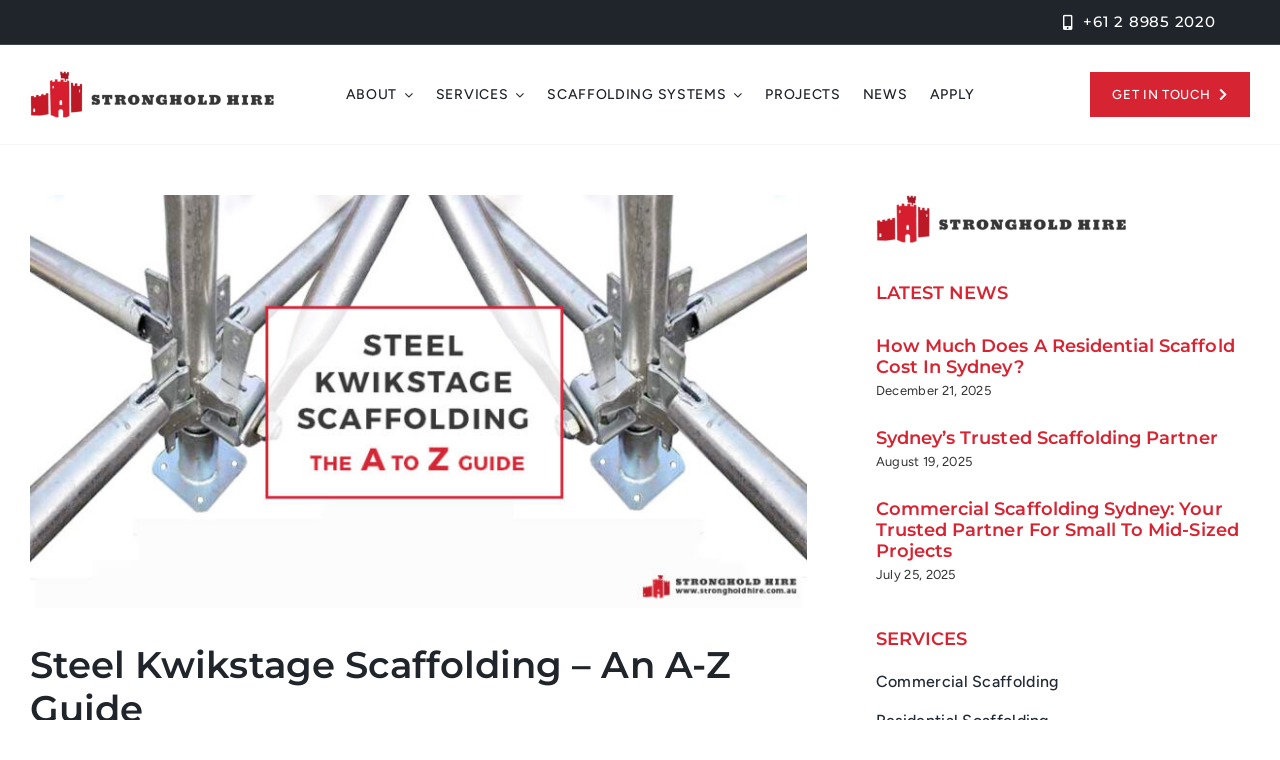

--- FILE ---
content_type: text/html; charset=UTF-8
request_url: https://www.strongholdhire.com.au/steel-kwikstage-scaffolding-a-z-guide/
body_size: 21004
content:
<!DOCTYPE html>
<html class="avada-html-layout-wide avada-html-header-position-top avada-is-100-percent-template awb-scroll" lang="en-US" prefix="og: http://ogp.me/ns# fb: http://ogp.me/ns/fb#">
<head>
	<meta http-equiv="X-UA-Compatible" content="IE=edge" />
	<meta http-equiv="Content-Type" content="text/html; charset=utf-8"/>
	<meta name="viewport" content="width=device-width, initial-scale=1" />
	<meta name='robots' content='index, follow, max-image-preview:large, max-snippet:-1, max-video-preview:-1' />

	<!-- This site is optimized with the Yoast SEO plugin v26.7 - https://yoast.com/wordpress/plugins/seo/ -->
	<title>Steel Kwikstage Scaffolding - An A-Z Guide | Stronghold Hire Sydney</title>
	<meta name="description" content="In this A-Z guide on steel kwikstage scaffolding we give you the info you need about steel kwikstage scaffolding to understand the jargon &amp; more, read on!" />
	<link rel="canonical" href="https://www.strongholdhire.com.au/steel-kwikstage-scaffolding-a-z-guide/" />
	<meta property="og:locale" content="en_US" />
	<meta property="og:type" content="article" />
	<meta property="og:title" content="Steel Kwikstage Scaffolding - An A-Z Guide | Stronghold Hire Sydney" />
	<meta property="og:description" content="In this A-Z guide on steel kwikstage scaffolding we give you the info you need about steel kwikstage scaffolding to understand the jargon &amp; more, read on!" />
	<meta property="og:url" content="https://www.strongholdhire.com.au/steel-kwikstage-scaffolding-a-z-guide/" />
	<meta property="og:site_name" content="Stronghold Hire" />
	<meta property="article:publisher" content="https://www.facebook.com/strongholdhire" />
	<meta property="article:published_time" content="2019-09-01T17:35:14+00:00" />
	<meta property="article:modified_time" content="2026-01-19T22:20:14+00:00" />
	<meta property="og:image" content="https://www.strongholdhire.com.au/wp-content/uploads/2019/09/Steel-Kwikstage-Scaffolding-the-A-to-Z-Guide-Stronghold-Hire-Sydney.jpg" />
	<meta property="og:image:width" content="848" />
	<meta property="og:image:height" content="450" />
	<meta property="og:image:type" content="image/jpeg" />
	<meta name="author" content="SHadmin" />
	<meta name="twitter:card" content="summary_large_image" />
	<meta name="twitter:label1" content="Written by" />
	<meta name="twitter:data1" content="SHadmin" />
	<meta name="twitter:label2" content="Est. reading time" />
	<meta name="twitter:data2" content="4 minutes" />
	<script type="application/ld+json" class="yoast-schema-graph">{"@context":"https://schema.org","@graph":[{"@type":"Article","@id":"https://www.strongholdhire.com.au/steel-kwikstage-scaffolding-a-z-guide/#article","isPartOf":{"@id":"https://www.strongholdhire.com.au/steel-kwikstage-scaffolding-a-z-guide/"},"author":{"name":"SHadmin","@id":"https://www.strongholdhire.com.au/#/schema/person/5d1280224726939623f3c57a53609986"},"headline":"Steel Kwikstage Scaffolding &#8211; An A-Z Guide","datePublished":"2019-09-01T17:35:14+00:00","dateModified":"2026-01-19T22:20:14+00:00","mainEntityOfPage":{"@id":"https://www.strongholdhire.com.au/steel-kwikstage-scaffolding-a-z-guide/"},"wordCount":802,"publisher":{"@id":"https://www.strongholdhire.com.au/#organization"},"image":{"@id":"https://www.strongholdhire.com.au/steel-kwikstage-scaffolding-a-z-guide/#primaryimage"},"thumbnailUrl":"https://www.strongholdhire.com.au/wp-content/uploads/2019/09/Steel-Kwikstage-Scaffolding-the-A-to-Z-Guide-Stronghold-Hire-Sydney.jpg","articleSection":["Scaffolding Hire"],"inLanguage":"en-US"},{"@type":"WebPage","@id":"https://www.strongholdhire.com.au/steel-kwikstage-scaffolding-a-z-guide/","url":"https://www.strongholdhire.com.au/steel-kwikstage-scaffolding-a-z-guide/","name":"Steel Kwikstage Scaffolding - An A-Z Guide | Stronghold Hire Sydney","isPartOf":{"@id":"https://www.strongholdhire.com.au/#website"},"primaryImageOfPage":{"@id":"https://www.strongholdhire.com.au/steel-kwikstage-scaffolding-a-z-guide/#primaryimage"},"image":{"@id":"https://www.strongholdhire.com.au/steel-kwikstage-scaffolding-a-z-guide/#primaryimage"},"thumbnailUrl":"https://www.strongholdhire.com.au/wp-content/uploads/2019/09/Steel-Kwikstage-Scaffolding-the-A-to-Z-Guide-Stronghold-Hire-Sydney.jpg","datePublished":"2019-09-01T17:35:14+00:00","dateModified":"2026-01-19T22:20:14+00:00","description":"In this A-Z guide on steel kwikstage scaffolding we give you the info you need about steel kwikstage scaffolding to understand the jargon & more, read on!","breadcrumb":{"@id":"https://www.strongholdhire.com.au/steel-kwikstage-scaffolding-a-z-guide/#breadcrumb"},"inLanguage":"en-US","potentialAction":[{"@type":"ReadAction","target":["https://www.strongholdhire.com.au/steel-kwikstage-scaffolding-a-z-guide/"]}]},{"@type":"ImageObject","inLanguage":"en-US","@id":"https://www.strongholdhire.com.au/steel-kwikstage-scaffolding-a-z-guide/#primaryimage","url":"https://www.strongholdhire.com.au/wp-content/uploads/2019/09/Steel-Kwikstage-Scaffolding-the-A-to-Z-Guide-Stronghold-Hire-Sydney.jpg","contentUrl":"https://www.strongholdhire.com.au/wp-content/uploads/2019/09/Steel-Kwikstage-Scaffolding-the-A-to-Z-Guide-Stronghold-Hire-Sydney.jpg","width":848,"height":450,"caption":"Steel Kwikstage Scaffolding the A to Z Guide - Stronghold Hire Sydney"},{"@type":"BreadcrumbList","@id":"https://www.strongholdhire.com.au/steel-kwikstage-scaffolding-a-z-guide/#breadcrumb","itemListElement":[{"@type":"ListItem","position":1,"name":"Home","item":"https://www.strongholdhire.com.au/"},{"@type":"ListItem","position":2,"name":"Steel Kwikstage Scaffolding &#8211; An A-Z Guide"}]},{"@type":"WebSite","@id":"https://www.strongholdhire.com.au/#website","url":"https://www.strongholdhire.com.au/","name":"Stronghold Hire","description":"Scaffolding Hire Sydney","publisher":{"@id":"https://www.strongholdhire.com.au/#organization"},"alternateName":"Scaffolding Hire Sydney","potentialAction":[{"@type":"SearchAction","target":{"@type":"EntryPoint","urlTemplate":"https://www.strongholdhire.com.au/?s={search_term_string}"},"query-input":{"@type":"PropertyValueSpecification","valueRequired":true,"valueName":"search_term_string"}}],"inLanguage":"en-US"},{"@type":"Organization","@id":"https://www.strongholdhire.com.au/#organization","name":"Stronghold Hire Pty Ltd","alternateName":"Stronghold Hire Scaffalding Sydney","url":"https://www.strongholdhire.com.au/","logo":{"@type":"ImageObject","inLanguage":"en-US","@id":"https://www.strongholdhire.com.au/#/schema/logo/image/","url":"https://www.strongholdhire.com.au/wp-content/uploads/2025/11/Stronghold-Hire-Scaffolding-Sydney-Logo.png","contentUrl":"https://www.strongholdhire.com.au/wp-content/uploads/2025/11/Stronghold-Hire-Scaffolding-Sydney-Logo.png","width":600,"height":114,"caption":"Stronghold Hire Pty Ltd"},"image":{"@id":"https://www.strongholdhire.com.au/#/schema/logo/image/"},"sameAs":["https://www.facebook.com/strongholdhire","https://www.linkedin.com/company/stronghold-scaffolding/","https://www.youtube.com/@strongholdhirescaffolding"]},{"@type":"Person","@id":"https://www.strongholdhire.com.au/#/schema/person/5d1280224726939623f3c57a53609986","name":"SHadmin","image":{"@type":"ImageObject","inLanguage":"en-US","@id":"https://www.strongholdhire.com.au/#/schema/person/image/","url":"https://secure.gravatar.com/avatar/ef6ce9bdeb6d07a7c9d9978c4755304767b5dc7135007ce98163d717fe675e74?s=96&d=mm&r=g","contentUrl":"https://secure.gravatar.com/avatar/ef6ce9bdeb6d07a7c9d9978c4755304767b5dc7135007ce98163d717fe675e74?s=96&d=mm&r=g","caption":"SHadmin"}}]}</script>
	<!-- / Yoast SEO plugin. -->


<link rel="alternate" type="application/rss+xml" title="Stronghold Hire &raquo; Feed" href="https://www.strongholdhire.com.au/feed/" />
<link rel="alternate" type="application/rss+xml" title="Stronghold Hire &raquo; Comments Feed" href="https://www.strongholdhire.com.au/comments/feed/" />
								<link rel="icon" href="https://www.strongholdhire.com.au/wp-content/uploads/2025/11/favicon.png" type="image/png" />
		
					<!-- Apple Touch Icon -->
						<link rel="apple-touch-icon" sizes="180x180" href="https://www.strongholdhire.com.au/wp-content/uploads/2025/11/favicon180.png" type="image/png">
		
					<!-- Android Icon -->
						<link rel="icon" sizes="192x192" href="https://www.strongholdhire.com.au/wp-content/uploads/2025/11/favicon-192.png" type="image/png">
		
					<!-- MS Edge Icon -->
						<meta name="msapplication-TileImage" content="https://www.strongholdhire.com.au/wp-content/uploads/2025/11/favicon-270.png" type="image/png">
				<link rel="alternate" title="oEmbed (JSON)" type="application/json+oembed" href="https://www.strongholdhire.com.au/wp-json/oembed/1.0/embed?url=https%3A%2F%2Fwww.strongholdhire.com.au%2Fsteel-kwikstage-scaffolding-a-z-guide%2F" />
<link rel="alternate" title="oEmbed (XML)" type="text/xml+oembed" href="https://www.strongholdhire.com.au/wp-json/oembed/1.0/embed?url=https%3A%2F%2Fwww.strongholdhire.com.au%2Fsteel-kwikstage-scaffolding-a-z-guide%2F&#038;format=xml" />
					<meta name="description" content="Are you ready for the 3rd installment of our scaffolding A-Z guides? We&#039;ve already gone over the A-Zs for aluminimum scaffolding and cuplok scaffolding and now it&#039;s time that Steel Kwikstage Scaffolding got the same treatment. With over 20 years experience in providing scaffolding hire to Sydney we think"/>
				
		<meta property="og:locale" content="en_US"/>
		<meta property="og:type" content="article"/>
		<meta property="og:site_name" content="Stronghold Hire"/>
		<meta property="og:title" content="Steel Kwikstage Scaffolding - An A-Z Guide | Stronghold Hire Sydney"/>
				<meta property="og:description" content="Are you ready for the 3rd installment of our scaffolding A-Z guides? We&#039;ve already gone over the A-Zs for aluminimum scaffolding and cuplok scaffolding and now it&#039;s time that Steel Kwikstage Scaffolding got the same treatment. With over 20 years experience in providing scaffolding hire to Sydney we think"/>
				<meta property="og:url" content="https://www.strongholdhire.com.au/steel-kwikstage-scaffolding-a-z-guide/"/>
										<meta property="article:published_time" content="2019-09-01T17:35:14+00:00"/>
							<meta property="article:modified_time" content="2026-01-19T22:20:14+00:00"/>
								<meta name="author" content="SHadmin"/>
								<meta property="og:image" content="https://www.strongholdhire.com.au/wp-content/uploads/2019/09/Steel-Kwikstage-Scaffolding-the-A-to-Z-Guide-Stronghold-Hire-Sydney.jpg"/>
		<meta property="og:image:width" content="848"/>
		<meta property="og:image:height" content="450"/>
		<meta property="og:image:type" content="image/jpeg"/>
				<style id='wp-img-auto-sizes-contain-inline-css' type='text/css'>
img:is([sizes=auto i],[sizes^="auto," i]){contain-intrinsic-size:3000px 1500px}
/*# sourceURL=wp-img-auto-sizes-contain-inline-css */
</style>
<link rel='stylesheet' id='child-style-css' href='https://www.strongholdhire.com.au/wp-content/themes/Avada-Child-Theme/style.css?ver=6.9' type='text/css' media='all' />
<link rel='stylesheet' id='fusion-dynamic-css-css' href='https://www.strongholdhire.com.au/wp-content/uploads/fusion-styles/53bd5967729443184ee46bc1f1989dd0.min.css?ver=3.14.2' type='text/css' media='all' />
<link rel="https://api.w.org/" href="https://www.strongholdhire.com.au/wp-json/" /><link rel="alternate" title="JSON" type="application/json" href="https://www.strongholdhire.com.au/wp-json/wp/v2/posts/75815" /><link rel="EditURI" type="application/rsd+xml" title="RSD" href="https://www.strongholdhire.com.au/xmlrpc.php?rsd" />
<meta name="generator" content="WordPress 6.9" />
<link rel='shortlink' href='https://www.strongholdhire.com.au/?p=75815' />
<meta name="ti-site-data" content="eyJyIjoiMTowITc6MCEzMDowIiwibyI6Imh0dHBzOlwvXC93d3cuc3Ryb25naG9sZGhpcmUuY29tLmF1XC93cC1hZG1pblwvYWRtaW4tYWpheC5waHA/YWN0aW9uPXRpX29ubGluZV91c2Vyc19nb29nbGUmYW1wO3A9JTJGc3RlZWwta3dpa3N0YWdlLXNjYWZmb2xkaW5nLWEtei1ndWlkZSUyRiZhbXA7X3dwbm9uY2U9M2IzZTI0ZmJiNyJ9" /><style type="text/css" id="css-fb-visibility">@media screen and (max-width: 850px){.fusion-no-small-visibility{display:none !important;}body .sm-text-align-center{text-align:center !important;}body .sm-text-align-left{text-align:left !important;}body .sm-text-align-right{text-align:right !important;}body .sm-text-align-justify{text-align:justify !important;}body .sm-flex-align-center{justify-content:center !important;}body .sm-flex-align-flex-start{justify-content:flex-start !important;}body .sm-flex-align-flex-end{justify-content:flex-end !important;}body .sm-mx-auto{margin-left:auto !important;margin-right:auto !important;}body .sm-ml-auto{margin-left:auto !important;}body .sm-mr-auto{margin-right:auto !important;}body .fusion-absolute-position-small{position:absolute;width:100%;}.awb-sticky.awb-sticky-small{ position: sticky; top: var(--awb-sticky-offset,0); }}@media screen and (min-width: 851px) and (max-width: 1280px){.fusion-no-medium-visibility{display:none !important;}body .md-text-align-center{text-align:center !important;}body .md-text-align-left{text-align:left !important;}body .md-text-align-right{text-align:right !important;}body .md-text-align-justify{text-align:justify !important;}body .md-flex-align-center{justify-content:center !important;}body .md-flex-align-flex-start{justify-content:flex-start !important;}body .md-flex-align-flex-end{justify-content:flex-end !important;}body .md-mx-auto{margin-left:auto !important;margin-right:auto !important;}body .md-ml-auto{margin-left:auto !important;}body .md-mr-auto{margin-right:auto !important;}body .fusion-absolute-position-medium{position:absolute;width:100%;}.awb-sticky.awb-sticky-medium{ position: sticky; top: var(--awb-sticky-offset,0); }}@media screen and (min-width: 1281px){.fusion-no-large-visibility{display:none !important;}body .lg-text-align-center{text-align:center !important;}body .lg-text-align-left{text-align:left !important;}body .lg-text-align-right{text-align:right !important;}body .lg-text-align-justify{text-align:justify !important;}body .lg-flex-align-center{justify-content:center !important;}body .lg-flex-align-flex-start{justify-content:flex-start !important;}body .lg-flex-align-flex-end{justify-content:flex-end !important;}body .lg-mx-auto{margin-left:auto !important;margin-right:auto !important;}body .lg-ml-auto{margin-left:auto !important;}body .lg-mr-auto{margin-right:auto !important;}body .fusion-absolute-position-large{position:absolute;width:100%;}.awb-sticky.awb-sticky-large{ position: sticky; top: var(--awb-sticky-offset,0); }}</style>
<!-- BEGIN Clicky Analytics v2.2.4 Tracking - https://wordpress.org/plugins/clicky-analytics/ -->
<script type="text/javascript">
  var clicky_custom = clicky_custom || {};
  clicky_custom.outbound_pattern = ['/go/','/out/'];
</script>

<script async src="//static.getclicky.com/101035956.js"></script>

<!-- END Clicky Analytics v2.2.4 Tracking -->

		<script type="text/javascript">
			var doc = document.documentElement;
			doc.setAttribute( 'data-useragent', navigator.userAgent );
		</script>
		
	<!-- Google tag (gtag.js) --> <script async src="https://www.googletagmanager.com/gtag/js?id=AW-877757350"></script> <script> window.dataLayer = window.dataLayer || []; function gtag(){dataLayer.push(arguments);} gtag('js', new Date()); gtag('config', 'AW-877757350'); </script>
<!-- Google tag (gtag.js) --> <script async src="https://www.googletagmanager.com/gtag/js?id=G-GQTPC7L3V6"></script> <script> window.dataLayer = window.dataLayer || []; function gtag(){dataLayer.push(arguments);} gtag('js', new Date()); gtag('config', 'G-GQTPC7L3V6'); </script><style id='global-styles-inline-css' type='text/css'>
:root{--wp--preset--aspect-ratio--square: 1;--wp--preset--aspect-ratio--4-3: 4/3;--wp--preset--aspect-ratio--3-4: 3/4;--wp--preset--aspect-ratio--3-2: 3/2;--wp--preset--aspect-ratio--2-3: 2/3;--wp--preset--aspect-ratio--16-9: 16/9;--wp--preset--aspect-ratio--9-16: 9/16;--wp--preset--color--black: #000000;--wp--preset--color--cyan-bluish-gray: #abb8c3;--wp--preset--color--white: #ffffff;--wp--preset--color--pale-pink: #f78da7;--wp--preset--color--vivid-red: #cf2e2e;--wp--preset--color--luminous-vivid-orange: #ff6900;--wp--preset--color--luminous-vivid-amber: #fcb900;--wp--preset--color--light-green-cyan: #7bdcb5;--wp--preset--color--vivid-green-cyan: #00d084;--wp--preset--color--pale-cyan-blue: #8ed1fc;--wp--preset--color--vivid-cyan-blue: #0693e3;--wp--preset--color--vivid-purple: #9b51e0;--wp--preset--color--awb-color-1: #ffffff;--wp--preset--color--awb-color-2: #f5f5f5;--wp--preset--color--awb-color-3: #f5f5f5;--wp--preset--color--awb-color-4: #f5f5f5;--wp--preset--color--awb-color-5: #d62432;--wp--preset--color--awb-color-6: #20252b;--wp--preset--color--awb-color-7: #20252b;--wp--preset--color--awb-color-8: #20252b;--wp--preset--gradient--vivid-cyan-blue-to-vivid-purple: linear-gradient(135deg,rgb(6,147,227) 0%,rgb(155,81,224) 100%);--wp--preset--gradient--light-green-cyan-to-vivid-green-cyan: linear-gradient(135deg,rgb(122,220,180) 0%,rgb(0,208,130) 100%);--wp--preset--gradient--luminous-vivid-amber-to-luminous-vivid-orange: linear-gradient(135deg,rgb(252,185,0) 0%,rgb(255,105,0) 100%);--wp--preset--gradient--luminous-vivid-orange-to-vivid-red: linear-gradient(135deg,rgb(255,105,0) 0%,rgb(207,46,46) 100%);--wp--preset--gradient--very-light-gray-to-cyan-bluish-gray: linear-gradient(135deg,rgb(238,238,238) 0%,rgb(169,184,195) 100%);--wp--preset--gradient--cool-to-warm-spectrum: linear-gradient(135deg,rgb(74,234,220) 0%,rgb(151,120,209) 20%,rgb(207,42,186) 40%,rgb(238,44,130) 60%,rgb(251,105,98) 80%,rgb(254,248,76) 100%);--wp--preset--gradient--blush-light-purple: linear-gradient(135deg,rgb(255,206,236) 0%,rgb(152,150,240) 100%);--wp--preset--gradient--blush-bordeaux: linear-gradient(135deg,rgb(254,205,165) 0%,rgb(254,45,45) 50%,rgb(107,0,62) 100%);--wp--preset--gradient--luminous-dusk: linear-gradient(135deg,rgb(255,203,112) 0%,rgb(199,81,192) 50%,rgb(65,88,208) 100%);--wp--preset--gradient--pale-ocean: linear-gradient(135deg,rgb(255,245,203) 0%,rgb(182,227,212) 50%,rgb(51,167,181) 100%);--wp--preset--gradient--electric-grass: linear-gradient(135deg,rgb(202,248,128) 0%,rgb(113,206,126) 100%);--wp--preset--gradient--midnight: linear-gradient(135deg,rgb(2,3,129) 0%,rgb(40,116,252) 100%);--wp--preset--font-size--small: 12.75px;--wp--preset--font-size--medium: 20px;--wp--preset--font-size--large: 25.5px;--wp--preset--font-size--x-large: 42px;--wp--preset--font-size--normal: 17px;--wp--preset--font-size--xlarge: 34px;--wp--preset--font-size--huge: 51px;--wp--preset--spacing--20: 0.44rem;--wp--preset--spacing--30: 0.67rem;--wp--preset--spacing--40: 1rem;--wp--preset--spacing--50: 1.5rem;--wp--preset--spacing--60: 2.25rem;--wp--preset--spacing--70: 3.38rem;--wp--preset--spacing--80: 5.06rem;--wp--preset--shadow--natural: 6px 6px 9px rgba(0, 0, 0, 0.2);--wp--preset--shadow--deep: 12px 12px 50px rgba(0, 0, 0, 0.4);--wp--preset--shadow--sharp: 6px 6px 0px rgba(0, 0, 0, 0.2);--wp--preset--shadow--outlined: 6px 6px 0px -3px rgb(255, 255, 255), 6px 6px rgb(0, 0, 0);--wp--preset--shadow--crisp: 6px 6px 0px rgb(0, 0, 0);}:where(.is-layout-flex){gap: 0.5em;}:where(.is-layout-grid){gap: 0.5em;}body .is-layout-flex{display: flex;}.is-layout-flex{flex-wrap: wrap;align-items: center;}.is-layout-flex > :is(*, div){margin: 0;}body .is-layout-grid{display: grid;}.is-layout-grid > :is(*, div){margin: 0;}:where(.wp-block-columns.is-layout-flex){gap: 2em;}:where(.wp-block-columns.is-layout-grid){gap: 2em;}:where(.wp-block-post-template.is-layout-flex){gap: 1.25em;}:where(.wp-block-post-template.is-layout-grid){gap: 1.25em;}.has-black-color{color: var(--wp--preset--color--black) !important;}.has-cyan-bluish-gray-color{color: var(--wp--preset--color--cyan-bluish-gray) !important;}.has-white-color{color: var(--wp--preset--color--white) !important;}.has-pale-pink-color{color: var(--wp--preset--color--pale-pink) !important;}.has-vivid-red-color{color: var(--wp--preset--color--vivid-red) !important;}.has-luminous-vivid-orange-color{color: var(--wp--preset--color--luminous-vivid-orange) !important;}.has-luminous-vivid-amber-color{color: var(--wp--preset--color--luminous-vivid-amber) !important;}.has-light-green-cyan-color{color: var(--wp--preset--color--light-green-cyan) !important;}.has-vivid-green-cyan-color{color: var(--wp--preset--color--vivid-green-cyan) !important;}.has-pale-cyan-blue-color{color: var(--wp--preset--color--pale-cyan-blue) !important;}.has-vivid-cyan-blue-color{color: var(--wp--preset--color--vivid-cyan-blue) !important;}.has-vivid-purple-color{color: var(--wp--preset--color--vivid-purple) !important;}.has-black-background-color{background-color: var(--wp--preset--color--black) !important;}.has-cyan-bluish-gray-background-color{background-color: var(--wp--preset--color--cyan-bluish-gray) !important;}.has-white-background-color{background-color: var(--wp--preset--color--white) !important;}.has-pale-pink-background-color{background-color: var(--wp--preset--color--pale-pink) !important;}.has-vivid-red-background-color{background-color: var(--wp--preset--color--vivid-red) !important;}.has-luminous-vivid-orange-background-color{background-color: var(--wp--preset--color--luminous-vivid-orange) !important;}.has-luminous-vivid-amber-background-color{background-color: var(--wp--preset--color--luminous-vivid-amber) !important;}.has-light-green-cyan-background-color{background-color: var(--wp--preset--color--light-green-cyan) !important;}.has-vivid-green-cyan-background-color{background-color: var(--wp--preset--color--vivid-green-cyan) !important;}.has-pale-cyan-blue-background-color{background-color: var(--wp--preset--color--pale-cyan-blue) !important;}.has-vivid-cyan-blue-background-color{background-color: var(--wp--preset--color--vivid-cyan-blue) !important;}.has-vivid-purple-background-color{background-color: var(--wp--preset--color--vivid-purple) !important;}.has-black-border-color{border-color: var(--wp--preset--color--black) !important;}.has-cyan-bluish-gray-border-color{border-color: var(--wp--preset--color--cyan-bluish-gray) !important;}.has-white-border-color{border-color: var(--wp--preset--color--white) !important;}.has-pale-pink-border-color{border-color: var(--wp--preset--color--pale-pink) !important;}.has-vivid-red-border-color{border-color: var(--wp--preset--color--vivid-red) !important;}.has-luminous-vivid-orange-border-color{border-color: var(--wp--preset--color--luminous-vivid-orange) !important;}.has-luminous-vivid-amber-border-color{border-color: var(--wp--preset--color--luminous-vivid-amber) !important;}.has-light-green-cyan-border-color{border-color: var(--wp--preset--color--light-green-cyan) !important;}.has-vivid-green-cyan-border-color{border-color: var(--wp--preset--color--vivid-green-cyan) !important;}.has-pale-cyan-blue-border-color{border-color: var(--wp--preset--color--pale-cyan-blue) !important;}.has-vivid-cyan-blue-border-color{border-color: var(--wp--preset--color--vivid-cyan-blue) !important;}.has-vivid-purple-border-color{border-color: var(--wp--preset--color--vivid-purple) !important;}.has-vivid-cyan-blue-to-vivid-purple-gradient-background{background: var(--wp--preset--gradient--vivid-cyan-blue-to-vivid-purple) !important;}.has-light-green-cyan-to-vivid-green-cyan-gradient-background{background: var(--wp--preset--gradient--light-green-cyan-to-vivid-green-cyan) !important;}.has-luminous-vivid-amber-to-luminous-vivid-orange-gradient-background{background: var(--wp--preset--gradient--luminous-vivid-amber-to-luminous-vivid-orange) !important;}.has-luminous-vivid-orange-to-vivid-red-gradient-background{background: var(--wp--preset--gradient--luminous-vivid-orange-to-vivid-red) !important;}.has-very-light-gray-to-cyan-bluish-gray-gradient-background{background: var(--wp--preset--gradient--very-light-gray-to-cyan-bluish-gray) !important;}.has-cool-to-warm-spectrum-gradient-background{background: var(--wp--preset--gradient--cool-to-warm-spectrum) !important;}.has-blush-light-purple-gradient-background{background: var(--wp--preset--gradient--blush-light-purple) !important;}.has-blush-bordeaux-gradient-background{background: var(--wp--preset--gradient--blush-bordeaux) !important;}.has-luminous-dusk-gradient-background{background: var(--wp--preset--gradient--luminous-dusk) !important;}.has-pale-ocean-gradient-background{background: var(--wp--preset--gradient--pale-ocean) !important;}.has-electric-grass-gradient-background{background: var(--wp--preset--gradient--electric-grass) !important;}.has-midnight-gradient-background{background: var(--wp--preset--gradient--midnight) !important;}.has-small-font-size{font-size: var(--wp--preset--font-size--small) !important;}.has-medium-font-size{font-size: var(--wp--preset--font-size--medium) !important;}.has-large-font-size{font-size: var(--wp--preset--font-size--large) !important;}.has-x-large-font-size{font-size: var(--wp--preset--font-size--x-large) !important;}
/*# sourceURL=global-styles-inline-css */
</style>
</head>

<body class="wp-singular post-template-default single single-post postid-75815 single-format-standard wp-theme-Avada wp-child-theme-Avada-Child-Theme awb-no-sidebars fusion-image-hovers fusion-pagination-sizing fusion-button_type-flat fusion-button_span-no fusion-button_gradient-linear avada-image-rollover-circle-yes avada-image-rollover-yes avada-image-rollover-direction-left fusion-body ltr fusion-sticky-header no-tablet-sticky-header no-mobile-sticky-header no-mobile-slidingbar no-mobile-totop fusion-disable-outline fusion-sub-menu-fade mobile-logo-pos-left layout-wide-mode avada-has-boxed-modal-shadow- layout-scroll-offset-full avada-has-zero-margin-offset-top fusion-top-header menu-text-align-center mobile-menu-design-classic fusion-show-pagination-text fusion-header-layout-v3 avada-responsive avada-footer-fx-none avada-menu-highlight-style-bar fusion-search-form-clean fusion-main-menu-search-overlay fusion-avatar-circle avada-dropdown-styles avada-blog-layout-large avada-blog-archive-layout-large avada-header-shadow-no avada-menu-icon-position-left avada-has-megamenu-shadow avada-has-mobile-menu-search avada-has-main-nav-search-icon avada-has-breadcrumb-mobile-hidden avada-has-titlebar-hide avada-header-border-color-full-transparent avada-has-pagination-width_height avada-flyout-menu-direction-fade avada-ec-views-v1 awb-link-decoration" data-awb-post-id="75815">
		<a class="skip-link screen-reader-text" href="#content">Skip to content</a>

	<div id="boxed-wrapper">
		
		<div id="wrapper" class="fusion-wrapper">
			<div id="home" style="position:relative;top:-1px;"></div>
												<div class="fusion-tb-header"><div class="fusion-fullwidth fullwidth-box fusion-builder-row-1 fusion-flex-container has-pattern-background has-mask-background hundred-percent-fullwidth non-hundred-percent-height-scrolling fusion-custom-z-index" style="--awb-border-sizes-top:0px;--awb-border-sizes-bottom:1px;--awb-border-sizes-left:0px;--awb-border-sizes-right:0px;--awb-border-color:hsla(var(--awb-color1-h),var(--awb-color1-s),var(--awb-color1-l),calc(var(--awb-color1-a) - 85%));--awb-border-radius-top-left:0px;--awb-border-radius-top-right:0px;--awb-border-radius-bottom-right:0px;--awb-border-radius-bottom-left:0px;--awb-z-index:9999;--awb-padding-top:4px;--awb-padding-right:6vw;--awb-padding-bottom:4px;--awb-padding-left:6vw;--awb-padding-top-small:16px;--awb-padding-bottom-small:16px;--awb-margin-top:0px;--awb-margin-bottom:0px;--awb-background-color:var(--awb-color6);--awb-flex-wrap:wrap;" ><div class="fusion-builder-row fusion-row fusion-flex-align-items-center fusion-flex-justify-content-center fusion-flex-content-wrap" style="width:104% !important;max-width:104% !important;margin-left: calc(-4% / 2 );margin-right: calc(-4% / 2 );"><div class="fusion-layout-column fusion_builder_column fusion-builder-column-0 fusion_builder_column_1_1 1_1 fusion-flex-column" style="--awb-bg-size:cover;--awb-width-large:100%;--awb-margin-top-large:0px;--awb-spacing-right-large:0px;--awb-margin-bottom-large:0px;--awb-spacing-left-large:20px;--awb-width-medium:100%;--awb-order-medium:0;--awb-spacing-right-medium:0px;--awb-spacing-left-medium:20px;--awb-width-small:100%;--awb-order-small:0;--awb-spacing-right-small:0px;--awb-spacing-left-small:20px;" data-scroll-devices="small-visibility,medium-visibility,large-visibility"><div class="fusion-column-wrapper fusion-column-has-shadow fusion-flex-justify-content-flex-end fusion-content-layout-row"><div class="sm-text-align-center" style="text-align:right;"><a class="fusion-button button-flat fusion-button-default-size button-custom fusion-button-default button-1 fusion-button-default-span fusion-button-default-type" style="--button_accent_color:var(--awb-color1);--button_accent_hover_color:#ffffff;--button_border_hover_color:hsla(var(--awb-color1-h),var(--awb-color1-s),var(--awb-color1-l),calc(var(--awb-color1-a) - 20%));--button_border_width-top:0px;--button_border_width-right:0px;--button_border_width-bottom:0px;--button_border_width-left:0px;--button-border-radius-top-left:6px;--button-border-radius-top-right:6px;--button-border-radius-bottom-right:6px;--button-border-radius-bottom-left:6px;--button_gradient_top_color:rgba(0,0,0,0);--button_gradient_bottom_color:rgba(0,0,0,0);--button_gradient_top_color_hover:rgba(225,232,253,0);--button_gradient_bottom_color_hover:rgba(225,232,253,0);--button_text_transform:uppercase;--button_font_size:15px;--button_line_height:var(--awb-typography5-line-height);--button_padding-top:6px;--button_padding-right:0px;--button_padding-bottom:6px;--button_padding-left:0px;--button_typography-letter-spacing:0.05em;--button_typography-font-family:&quot;Montserrat&quot;;--button_typography-font-style:normal;--button_typography-font-weight:500;--button_margin-right:10px;" target="_self" href="tel:+61289852020"><i class="fa-mobile-alt fas awb-button__icon awb-button__icon--default button-icon-left" aria-hidden="true"></i><span class="fusion-button-text awb-button__text awb-button__text--default">+61 2 8985 2020</span></a></div></div></div></div></div><div class="fusion-fullwidth fullwidth-box fusion-builder-row-2 fusion-flex-container has-pattern-background has-mask-background hundred-percent-fullwidth non-hundred-percent-height-scrolling fusion-sticky-container fusion-custom-z-index" style="--awb-border-sizes-bottom:1px;--awb-border-radius-top-left:0px;--awb-border-radius-top-right:0px;--awb-border-radius-bottom-right:0px;--awb-border-radius-bottom-left:0px;--awb-z-index:9999;--awb-padding-right:80px;--awb-padding-left:80px;--awb-padding-right-medium:30px;--awb-padding-left-medium:30px;--awb-padding-right-small:20px;--awb-padding-left-small:20px;--awb-min-height:100px;--awb-background-color:var(--awb-color1);--awb-sticky-background-color:var(--awb-color1) !important;--awb-sticky-height:60px !important;--awb-flex-wrap:wrap;" data-transition-offset="0" data-scroll-offset="0" data-sticky-height-transition="1" data-sticky-small-visibility="1" data-sticky-medium-visibility="1" data-sticky-large-visibility="1" ><div class="fusion-builder-row fusion-row fusion-flex-align-items-center fusion-flex-justify-content-space-between fusion-flex-content-wrap" style="width:calc( 100% + 0px ) !important;max-width:calc( 100% + 0px ) !important;margin-left: calc(-0px / 2 );margin-right: calc(-0px / 2 );"><div class="fusion-layout-column fusion_builder_column fusion-builder-column-1 fusion_builder_column_1_5 1_5 fusion-flex-column" style="--awb-padding-top:5px;--awb-padding-bottom:5px;--awb-bg-size:cover;--awb-width-large:20%;--awb-margin-top-large:0px;--awb-spacing-right-large:0px;--awb-margin-bottom-large:0px;--awb-spacing-left-large:0px;--awb-width-medium:20%;--awb-order-medium:0;--awb-spacing-right-medium:0px;--awb-spacing-left-medium:0px;--awb-width-small:60%;--awb-order-small:0;--awb-spacing-right-small:0px;--awb-spacing-left-small:0px;" data-scroll-devices="small-visibility,medium-visibility,large-visibility"><div class="fusion-column-wrapper fusion-column-has-shadow fusion-flex-justify-content-flex-start fusion-content-layout-column"><div class="fusion-image-element " style="--awb-sticky-max-width:200px;--awb-max-width:250px;--awb-caption-title-font-family:var(--h2_typography-font-family);--awb-caption-title-font-weight:var(--h2_typography-font-weight);--awb-caption-title-font-style:var(--h2_typography-font-style);--awb-caption-title-size:var(--h2_typography-font-size);--awb-caption-title-transform:var(--h2_typography-text-transform);--awb-caption-title-line-height:var(--h2_typography-line-height);--awb-caption-title-letter-spacing:var(--h2_typography-letter-spacing);"><span class=" fusion-imageframe imageframe-none imageframe-1 hover-type-none"><a class="fusion-no-lightbox" href="https://www.strongholdhire.com.au/" target="_self" aria-label="Stronghold Hire Logo"><img fetchpriority="high" decoding="async" width="1151" height="219" alt="Stronghold Hire Logo - Scaffolding Services Sydney" src="https://www.strongholdhire.com.au/wp-content/uploads/2025/11/Stronghold-Hire-Logo.png" data-orig-src="https://www.strongholdhire.com.au/wp-content/uploads/2025/11/Stronghold-Hire-Logo.png" class="lazyload img-responsive wp-image-3289" srcset="data:image/svg+xml,%3Csvg%20xmlns%3D%27http%3A%2F%2Fwww.w3.org%2F2000%2Fsvg%27%20width%3D%271151%27%20height%3D%27219%27%20viewBox%3D%270%200%201151%20219%27%3E%3Crect%20width%3D%271151%27%20height%3D%27219%27%20fill-opacity%3D%220%22%2F%3E%3C%2Fsvg%3E" data-srcset="https://www.strongholdhire.com.au/wp-content/uploads/2025/11/Stronghold-Hire-Logo-200x38.png 200w, https://www.strongholdhire.com.au/wp-content/uploads/2025/11/Stronghold-Hire-Logo-400x76.png 400w, https://www.strongholdhire.com.au/wp-content/uploads/2025/11/Stronghold-Hire-Logo-600x114.png 600w, https://www.strongholdhire.com.au/wp-content/uploads/2025/11/Stronghold-Hire-Logo-800x152.png 800w, https://www.strongholdhire.com.au/wp-content/uploads/2025/11/Stronghold-Hire-Logo.png 1151w" data-sizes="auto" data-orig-sizes="(max-width: 850px) 100vw, (max-width: 1919px) 400px,(min-width: 1920px) 20vw" /></a></span></div></div></div><div class="fusion-layout-column fusion_builder_column fusion-builder-column-2 fusion-flex-column" style="--awb-bg-size:cover;--awb-width-large:55%;--awb-margin-top-large:0px;--awb-spacing-right-large:0px;--awb-margin-bottom-large:0px;--awb-spacing-left-large:0px;--awb-width-medium:60%;--awb-order-medium:0;--awb-spacing-right-medium:0px;--awb-spacing-left-medium:0px;--awb-width-small:16.666666666667%;--awb-order-small:0;--awb-spacing-right-small:0px;--awb-spacing-left-small:0px;" data-scroll-devices="small-visibility,medium-visibility,large-visibility"><div class="fusion-column-wrapper fusion-column-has-shadow fusion-flex-justify-content-center fusion-content-layout-row"><nav class="awb-menu awb-menu_row awb-menu_em-hover mobile-mode-collapse-to-button awb-menu_icons-left awb-menu_dc-yes mobile-trigger-fullwidth-off awb-menu_mobile-toggle awb-menu_indent-left mobile-size-full-absolute loading mega-menu-loading awb-menu_desktop awb-menu_dropdown awb-menu_expand-right awb-menu_transition-fade fusion-no-small-visibility" style="--awb-font-size:14px;--awb-line-height:var(--awb-typography3-line-height);--awb-text-transform:uppercase;--awb-gap:22px;--awb-align-items:center;--awb-justify-content:center;--awb-color:var(--awb-color8);--awb-letter-spacing:0.05em;--awb-active-color:var(--awb-color5);--awb-submenu-color:var(--awb-color6);--awb-submenu-bg:var(--awb-color1);--awb-submenu-sep-color:hsla(var(--awb-color1-h),var(--awb-color1-s),var(--awb-color1-l),calc(var(--awb-color1-a) - 90%));--awb-submenu-items-padding-top:14px;--awb-submenu-items-padding-right:34px;--awb-submenu-items-padding-bottom:14px;--awb-submenu-items-padding-left:34px;--awb-submenu-active-bg:var(--awb-color1);--awb-submenu-active-color:var(--awb-color5);--awb-submenu-space:20px;--awb-submenu-text-transform:uppercase;--awb-submenu-line-height:1.8;--awb-submenu-letter-spacing:0.05em;--awb-submenu-max-width:245px;--awb-icons-hover-color:var(--awb-color5);--awb-main-justify-content:flex-start;--awb-mobile-color:var(--awb-color8);--awb-mobile-nav-items-height:47;--awb-mobile-active-color:var(--awb-color8);--awb-trigger-padding-top:30px;--awb-mobile-trigger-color:var(--awb-color8);--awb-mobile-trigger-background-color:var(--awb-color1);--awb-mobile-text-transform:uppercase;--awb-flyout-active-close-color:var(--awb-color5);--awb-mobile-sticky-max-height:1200px;--awb-mobile-justify:flex-start;--awb-mobile-caret-left:auto;--awb-mobile-caret-right:0;--awb-box-shadow:5px 22px 25px 5px rgba(32,37,43,0.08);;--awb-fusion-font-family-typography:&quot;Figtree&quot;;--awb-fusion-font-style-typography:normal;--awb-fusion-font-weight-typography:500;--awb-fusion-font-family-submenu-typography:&quot;Figtree&quot;;--awb-fusion-font-style-submenu-typography:normal;--awb-fusion-font-weight-submenu-typography:500;--awb-fusion-font-family-mobile-typography:&quot;Montserrat&quot;;--awb-fusion-font-style-mobile-typography:normal;--awb-fusion-font-weight-mobile-typography:500;" aria-label="Main Menu" data-breakpoint="850" data-count="0" data-transition-type="left" data-transition-time="300" data-expand="right"><button type="button" class="awb-menu__m-toggle awb-menu__m-toggle_no-text" aria-expanded="false" aria-controls="menu-main-menu"><span class="awb-menu__m-toggle-inner"><span class="collapsed-nav-text"><span class="screen-reader-text">Toggle Navigation</span></span><span class="awb-menu__m-collapse-icon awb-menu__m-collapse-icon_no-text"><span class="awb-menu__m-collapse-icon-open awb-menu__m-collapse-icon-open_no-text fa-bars fas"></span><span class="awb-menu__m-collapse-icon-close awb-menu__m-collapse-icon-close_no-text fa-times fas"></span></span></span></button><ul id="menu-main-menu" class="fusion-menu awb-menu__main-ul awb-menu__main-ul_row"><li  id="menu-item-29"  class="menu-item menu-item-type-custom menu-item-object-custom menu-item-has-children menu-item-29 awb-menu__li awb-menu__main-li awb-menu__main-li_regular"  data-item-id="29"><span class="awb-menu__main-background-default awb-menu__main-background-default_left"></span><span class="awb-menu__main-background-active awb-menu__main-background-active_left"></span><a  href="https://www.strongholdhire.com.au/about" class="awb-menu__main-a awb-menu__main-a_regular"><span class="menu-text">About</span><span class="awb-menu__open-nav-submenu-hover"></span></a><button type="button" aria-label="Open submenu of About" aria-expanded="false" class="awb-menu__open-nav-submenu_mobile awb-menu__open-nav-submenu_main"></button><ul class="awb-menu__sub-ul awb-menu__sub-ul_main"><li  id="menu-item-78946"  class="menu-item menu-item-type-post_type menu-item-object-page menu-item-78946 awb-menu__li awb-menu__sub-li" ><a  title="About Us &#8211; Stronghold Hire Scaffolding Services Sydney" href="https://www.strongholdhire.com.au/about/" class="awb-menu__sub-a"><span>About Us</span></a></li><li  id="menu-item-78245"  class="menu-item menu-item-type-post_type menu-item-object-page menu-item-78245 awb-menu__li awb-menu__sub-li" ><a  title="Meet Stronghold Hire Team" href="https://www.strongholdhire.com.au/about/team/" class="awb-menu__sub-a"><span>Meet the Team</span></a></li><li  id="menu-item-3959"  class="menu-item menu-item-type-post_type menu-item-object-page menu-item-3959 awb-menu__li awb-menu__sub-li" ><a  href="https://www.strongholdhire.com.au/about/safety/" class="awb-menu__sub-a"><span>Safety</span></a></li><li  id="menu-item-78938"  class="menu-item menu-item-type-post_type menu-item-object-page menu-item-78938 awb-menu__li awb-menu__sub-li" ><a  title="Reviews Stronghold Hire Scaffolding Sydney" href="https://www.strongholdhire.com.au/about/reviews/" class="awb-menu__sub-a"><span>Reviews</span></a></li></ul></li><li  id="menu-item-4002"  class="menu-item menu-item-type-post_type menu-item-object-page menu-item-has-children menu-item-4002 awb-menu__li awb-menu__main-li awb-menu__main-li_regular"  data-item-id="4002"><span class="awb-menu__main-background-default awb-menu__main-background-default_left"></span><span class="awb-menu__main-background-active awb-menu__main-background-active_left"></span><a  title="Scaffolding Services Sydney &#8211; Stronghold Hire" href="https://www.strongholdhire.com.au/services/" class="awb-menu__main-a awb-menu__main-a_regular"><span class="menu-text">Services</span><span class="awb-menu__open-nav-submenu-hover"></span></a><button type="button" aria-label="Open submenu of Services" aria-expanded="false" class="awb-menu__open-nav-submenu_mobile awb-menu__open-nav-submenu_main"></button><div class="awb-menu__mega-wrap" id="awb-mega-menu-4294" data-width="viewport_width" style="--awb-megamenu-width:100vw"><div class="fusion-fullwidth fullwidth-box fusion-builder-row-2-1 fusion-flex-container has-pattern-background has-mask-background hundred-percent-fullwidth non-hundred-percent-height-scrolling" style="--awb-border-color:hsla(var(--awb-color2-h),var(--awb-color2-s),calc(var(--awb-color2-l) - 7%),var(--awb-color2-a));--awb-border-radius-top-left:0px;--awb-border-radius-top-right:0px;--awb-border-radius-bottom-right:0px;--awb-border-radius-bottom-left:0px;--awb-padding-top:50px;--awb-padding-right:3vw;--awb-padding-bottom:50px;--awb-padding-left:3vw;--awb-padding-right-medium:20px;--awb-padding-left-medium:20px;--awb-background-color:var(--awb-color1);--awb-flex-wrap:wrap;--awb-box-shadow:5px 22px 25px 5px hsla(var(--awb-color7-h),var(--awb-color7-s),var(--awb-color7-l),calc(var(--awb-color7-a) - 90%));" ><div class="fusion-builder-row fusion-row fusion-flex-align-items-center fusion-flex-content-wrap" style="width:calc( 100% + 10px ) !important;max-width:calc( 100% + 10px ) !important;margin-left: calc(-10px / 2 );margin-right: calc(-10px / 2 );"><div class="fusion-layout-column fusion_builder_column fusion-builder-column-3 fusion_builder_column_1_4 1_4 fusion-flex-column fusion-flex-align-self-stretch" style="--awb-padding-top:15px;--awb-padding-right:70px;--awb-padding-left:30px;--awb-padding-right-medium:50px;--awb-bg-color:var(--awb-color1);--awb-bg-color-hover:var(--awb-color1);--awb-bg-size:cover;--awb-width-large:25%;--awb-flex-grow:0;--awb-flex-shrink:0;--awb-margin-top-large:0px;--awb-spacing-right-large:5px;--awb-margin-bottom-large:0px;--awb-spacing-left-large:5px;--awb-width-medium:40%;--awb-order-medium:0;--awb-flex-grow-medium:0;--awb-flex-shrink-medium:0;--awb-spacing-right-medium:5px;--awb-spacing-left-medium:5px;--awb-width-small:100%;--awb-order-small:0;--awb-flex-grow-small:0;--awb-flex-shrink-small:0;--awb-spacing-right-small:5px;--awb-spacing-left-small:5px;" data-scroll-devices="small-visibility,medium-visibility,large-visibility"><div class="fusion-column-wrapper fusion-column-has-shadow fusion-flex-justify-content-flex-start fusion-content-layout-column"><div class="fusion-title title fusion-title-1 fusion-sep-none fusion-title-text fusion-title-size-five" style="--awb-text-color:var(--awb-color6);--awb-margin-top:5px;--awb-font-size:20px;"><h5 class="fusion-title-heading title-heading-left" style="font-family:&quot;Montserrat&quot;;font-style:normal;font-weight:600;margin:0;text-transform:uppercase;font-size:1em;">Services</h5></div><div class="fusion-text fusion-text-1" style="--awb-content-alignment:left;--awb-font-size:16px;--awb-line-height:1.5;--awb-text-transform:none;--awb-text-font-family:&quot;Montserrat&quot;;--awb-text-font-style:normal;--awb-text-font-weight:500;"><p>Offering scaffolding services in Sydney covering residential, commercial and industrial projects as well as shrink wrap and rubbish chute.</p>
</div></div></div><div class="fusion-layout-column fusion_builder_column fusion-builder-column-4 fusion_builder_column_1_4 1_4 fusion-flex-column fusion-flex-align-self-stretch" style="--awb-padding-top:30px;--awb-padding-right:30px;--awb-padding-left:30px;--awb-padding-right-medium:10px;--awb-padding-left-medium:10px;--awb-bg-color:var(--awb-color1);--awb-bg-color-hover:var(--awb-color1);--awb-bg-size:cover;--awb-width-large:25%;--awb-flex-grow:0;--awb-flex-shrink:0;--awb-margin-top-large:10px;--awb-spacing-right-large:5px;--awb-margin-bottom-large:0px;--awb-spacing-left-large:5px;--awb-width-medium:25%;--awb-order-medium:0;--awb-flex-grow-medium:0;--awb-flex-shrink-medium:0;--awb-spacing-right-medium:5px;--awb-spacing-left-medium:5px;--awb-width-small:33.333333333333%;--awb-order-small:0;--awb-flex-grow-small:0;--awb-flex-shrink-small:0;--awb-spacing-right-small:5px;--awb-spacing-left-small:5px;" data-scroll-devices="small-visibility,medium-visibility,large-visibility"><div class="fusion-column-wrapper fusion-column-has-shadow fusion-flex-justify-content-flex-start fusion-content-layout-column"><div ><a class="fusion-button button-flat fusion-button-default-size button-custom fusion-button-default button-2 fusion-button-default-span fusion-button-default-type" style="--button_bevel_color:var(--awb-color5);--button_bevel_color_hover:var(--awb-color8);--button_accent_color:var(--awb-color6);--button_border_color:var(--awb-color4);--button_accent_hover_color:var(--awb-color5);--button_border_hover_color:var(--awb-color5);--button_border_width-top:0px;--button_border_width-right:0px;--button_border_width-bottom:0px;--button_border_width-left:0px;--button-border-radius-top-left:100px;--button-border-radius-top-right:100px;--button-border-radius-bottom-right:100px;--button-border-radius-bottom-left:100px;--button_gradient_top_color:hsla(var(--awb-color1-h),var(--awb-color1-s),var(--awb-color1-l),calc(var(--awb-color1-a) - 100%));--button_gradient_bottom_color:hsla(var(--awb-color1-h),var(--awb-color1-s),var(--awb-color1-l),calc(var(--awb-color1-a) - 100%));--button_gradient_top_color_hover:hsla(var(--awb-color1-h),var(--awb-color1-s),var(--awb-color1-l),calc(var(--awb-color1-a) - 100%));--button_gradient_bottom_color_hover:hsla(var(--awb-color1-h),var(--awb-color1-s),var(--awb-color1-l),calc(var(--awb-color1-a) - 100%));--button_text_transform:uppercase;--button_font_size:15px;--button_line_height:var(--awb-typography3-line-height);--button_padding-top:5px;--button_padding-right:10px;--button_padding-bottom:5px;--button_padding-left:10px;--button_typography-letter-spacing:0.05em;--button_typography-font-family:&quot;Figtree&quot;;--button_typography-font-style:normal;--button_typography-font-weight:500;--button_margin-bottom:20px;" target="_self" title="Commercial Scaffolding Sydney" aria-label="Commercial Scaffolding Sydney" href="/services/commercial-scaffolding/"><span class="fusion-button-text awb-button__text awb-button__text--default">Commercial Scaffolding</span></a></div><div ><a class="fusion-button button-flat fusion-button-default-size button-custom fusion-button-default button-3 fusion-button-default-span fusion-button-default-type" style="--button_bevel_color:var(--awb-color5);--button_bevel_color_hover:var(--awb-color8);--button_accent_color:var(--awb-color6);--button_border_color:var(--awb-color4);--button_accent_hover_color:var(--awb-color5);--button_border_hover_color:var(--awb-color5);--button_border_width-top:0px;--button_border_width-right:0px;--button_border_width-bottom:0px;--button_border_width-left:0px;--button-border-radius-top-left:100px;--button-border-radius-top-right:100px;--button-border-radius-bottom-right:100px;--button-border-radius-bottom-left:100px;--button_gradient_top_color:hsla(var(--awb-color1-h),var(--awb-color1-s),var(--awb-color1-l),calc(var(--awb-color1-a) - 100%));--button_gradient_bottom_color:hsla(var(--awb-color1-h),var(--awb-color1-s),var(--awb-color1-l),calc(var(--awb-color1-a) - 100%));--button_gradient_top_color_hover:hsla(var(--awb-color1-h),var(--awb-color1-s),var(--awb-color1-l),calc(var(--awb-color1-a) - 100%));--button_gradient_bottom_color_hover:hsla(var(--awb-color1-h),var(--awb-color1-s),var(--awb-color1-l),calc(var(--awb-color1-a) - 100%));--button_text_transform:uppercase;--button_font_size:15px;--button_line_height:var(--awb-typography3-line-height);--button_padding-top:5px;--button_padding-right:10px;--button_padding-bottom:5px;--button_padding-left:10px;--button_typography-letter-spacing:0.05em;--button_typography-font-family:&quot;Figtree&quot;;--button_typography-font-style:normal;--button_typography-font-weight:500;--button_margin-bottom:20px;" target="_self" title="Residential Scaffolding Sydney" aria-label="Residential Scaffolding Sydney" href="/services/residential-scaffolding/"><span class="fusion-button-text awb-button__text awb-button__text--default">Residential Scaffolding</span></a></div><div ><a class="fusion-button button-flat fusion-button-default-size button-custom fusion-button-default button-4 fusion-button-default-span fusion-button-default-type" style="--button_bevel_color:var(--awb-color5);--button_bevel_color_hover:var(--awb-color8);--button_accent_color:var(--awb-color6);--button_border_color:var(--awb-color4);--button_accent_hover_color:var(--awb-color5);--button_border_hover_color:var(--awb-color5);--button_border_width-top:0px;--button_border_width-right:0px;--button_border_width-bottom:0px;--button_border_width-left:0px;--button-border-radius-top-left:100px;--button-border-radius-top-right:100px;--button-border-radius-bottom-right:100px;--button-border-radius-bottom-left:100px;--button_gradient_top_color:hsla(var(--awb-color1-h),var(--awb-color1-s),var(--awb-color1-l),calc(var(--awb-color1-a) - 100%));--button_gradient_bottom_color:hsla(var(--awb-color1-h),var(--awb-color1-s),var(--awb-color1-l),calc(var(--awb-color1-a) - 100%));--button_gradient_top_color_hover:hsla(var(--awb-color1-h),var(--awb-color1-s),var(--awb-color1-l),calc(var(--awb-color1-a) - 100%));--button_gradient_bottom_color_hover:hsla(var(--awb-color1-h),var(--awb-color1-s),var(--awb-color1-l),calc(var(--awb-color1-a) - 100%));--button_text_transform:uppercase;--button_font_size:15px;--button_line_height:var(--awb-typography3-line-height);--button_padding-top:5px;--button_padding-right:10px;--button_padding-bottom:5px;--button_padding-left:10px;--button_typography-letter-spacing:0.05em;--button_typography-font-family:&quot;Figtree&quot;;--button_typography-font-style:normal;--button_typography-font-weight:500;--button_margin-bottom:20px;" target="_self" title="Industrial Scaffolding Sydney" aria-label="Industrial Scaffolding Sydney" href="/services/industrial-scaffolding/"><span class="fusion-button-text awb-button__text awb-button__text--default">Industrial Scaffolding</span></a></div></div></div><div class="fusion-layout-column fusion_builder_column fusion-builder-column-5 fusion_builder_column_1_4 1_4 fusion-flex-column fusion-flex-align-self-stretch" style="--awb-padding-top:30px;--awb-padding-right:30px;--awb-padding-left:30px;--awb-padding-right-medium:10px;--awb-padding-left-medium:10px;--awb-bg-color:var(--awb-color1);--awb-bg-color-hover:var(--awb-color1);--awb-bg-size:cover;--awb-width-large:25%;--awb-flex-grow:0;--awb-flex-shrink:0;--awb-margin-top-large:10px;--awb-spacing-right-large:5px;--awb-margin-bottom-large:0px;--awb-spacing-left-large:5px;--awb-width-medium:33.333333333333%;--awb-order-medium:0;--awb-flex-grow-medium:0;--awb-flex-shrink-medium:0;--awb-spacing-right-medium:5px;--awb-spacing-left-medium:5px;--awb-width-small:100%;--awb-order-small:0;--awb-flex-grow-small:0;--awb-flex-shrink-small:0;--awb-spacing-right-small:5px;--awb-spacing-left-small:5px;" data-scroll-devices="small-visibility,medium-visibility,large-visibility"><div class="fusion-column-wrapper fusion-column-has-shadow fusion-flex-justify-content-flex-start fusion-content-layout-column"><div ><a class="fusion-button button-flat fusion-button-default-size button-custom fusion-button-default button-5 fusion-button-default-span fusion-button-default-type" style="--button_bevel_color:var(--awb-color5);--button_bevel_color_hover:var(--awb-color8);--button_accent_color:var(--awb-color6);--button_border_color:var(--awb-color4);--button_accent_hover_color:var(--awb-color5);--button_border_hover_color:var(--awb-color5);--button_border_width-top:0px;--button_border_width-right:0px;--button_border_width-bottom:0px;--button_border_width-left:0px;--button-border-radius-top-left:100px;--button-border-radius-top-right:100px;--button-border-radius-bottom-right:100px;--button-border-radius-bottom-left:100px;--button_gradient_top_color:hsla(var(--awb-color1-h),var(--awb-color1-s),var(--awb-color1-l),calc(var(--awb-color1-a) - 100%));--button_gradient_bottom_color:hsla(var(--awb-color1-h),var(--awb-color1-s),var(--awb-color1-l),calc(var(--awb-color1-a) - 100%));--button_gradient_top_color_hover:hsla(var(--awb-color1-h),var(--awb-color1-s),var(--awb-color1-l),calc(var(--awb-color1-a) - 100%));--button_gradient_bottom_color_hover:hsla(var(--awb-color1-h),var(--awb-color1-s),var(--awb-color1-l),calc(var(--awb-color1-a) - 100%));--button_text_transform:uppercase;--button_font_size:15px;--button_line_height:var(--awb-typography3-line-height);--button_padding-top:5px;--button_padding-right:10px;--button_padding-bottom:5px;--button_padding-left:10px;--button_typography-letter-spacing:0.05em;--button_typography-font-family:&quot;Figtree&quot;;--button_typography-font-style:normal;--button_typography-font-weight:500;--button_margin-bottom:20px;" target="_self" title="Edge Protection Services Sydney" aria-label="Edge Protection Services Sydney" href="/services/edge-protection/"><span class="fusion-button-text awb-button__text awb-button__text--default">Edge Protection</span></a></div><div ><a class="fusion-button button-flat fusion-button-default-size button-custom fusion-button-default button-6 fusion-button-default-span fusion-button-default-type" style="--button_bevel_color:var(--awb-color5);--button_bevel_color_hover:var(--awb-color8);--button_accent_color:var(--awb-color6);--button_border_color:var(--awb-color4);--button_accent_hover_color:var(--awb-color5);--button_border_hover_color:var(--awb-color5);--button_border_width-top:0px;--button_border_width-right:0px;--button_border_width-bottom:0px;--button_border_width-left:0px;--button-border-radius-top-left:100px;--button-border-radius-top-right:100px;--button-border-radius-bottom-right:100px;--button-border-radius-bottom-left:100px;--button_gradient_top_color:hsla(var(--awb-color1-h),var(--awb-color1-s),var(--awb-color1-l),calc(var(--awb-color1-a) - 100%));--button_gradient_bottom_color:hsla(var(--awb-color1-h),var(--awb-color1-s),var(--awb-color1-l),calc(var(--awb-color1-a) - 100%));--button_gradient_top_color_hover:hsla(var(--awb-color1-h),var(--awb-color1-s),var(--awb-color1-l),calc(var(--awb-color1-a) - 100%));--button_gradient_bottom_color_hover:hsla(var(--awb-color1-h),var(--awb-color1-s),var(--awb-color1-l),calc(var(--awb-color1-a) - 100%));--button_text_transform:uppercase;--button_font_size:15px;--button_line_height:var(--awb-typography3-line-height);--button_padding-top:5px;--button_padding-right:10px;--button_padding-bottom:5px;--button_padding-left:10px;--button_typography-letter-spacing:0.05em;--button_typography-font-family:&quot;Figtree&quot;;--button_typography-font-style:normal;--button_typography-font-weight:500;--button_margin-bottom:20px;" target="_self" title="Shrink Wrap Services Sydney" aria-label="Shrink Wrap Services Sydney" href="/services/shrink-wrap/"><span class="fusion-button-text awb-button__text awb-button__text--default">Shrink Wrap</span></a></div><div ><a class="fusion-button button-flat fusion-button-default-size button-custom fusion-button-default button-7 fusion-button-default-span fusion-button-default-type" style="--button_bevel_color:var(--awb-color5);--button_bevel_color_hover:var(--awb-color8);--button_accent_color:var(--awb-color6);--button_border_color:var(--awb-color4);--button_accent_hover_color:var(--awb-color5);--button_border_hover_color:var(--awb-color5);--button_border_width-top:0px;--button_border_width-right:0px;--button_border_width-bottom:0px;--button_border_width-left:0px;--button-border-radius-top-left:100px;--button-border-radius-top-right:100px;--button-border-radius-bottom-right:100px;--button-border-radius-bottom-left:100px;--button_gradient_top_color:hsla(var(--awb-color1-h),var(--awb-color1-s),var(--awb-color1-l),calc(var(--awb-color1-a) - 100%));--button_gradient_bottom_color:hsla(var(--awb-color1-h),var(--awb-color1-s),var(--awb-color1-l),calc(var(--awb-color1-a) - 100%));--button_gradient_top_color_hover:hsla(var(--awb-color1-h),var(--awb-color1-s),var(--awb-color1-l),calc(var(--awb-color1-a) - 100%));--button_gradient_bottom_color_hover:hsla(var(--awb-color1-h),var(--awb-color1-s),var(--awb-color1-l),calc(var(--awb-color1-a) - 100%));--button_text_transform:uppercase;--button_font_size:15px;--button_line_height:var(--awb-typography3-line-height);--button_padding-top:5px;--button_padding-right:10px;--button_padding-bottom:5px;--button_padding-left:10px;--button_typography-letter-spacing:0.05em;--button_typography-font-family:&quot;Figtree&quot;;--button_typography-font-style:normal;--button_typography-font-weight:500;--button_margin-bottom:20px;" target="_self" title="Rubbish Chutes Sydney" aria-label="Rubbish Chutes Sydney" href="/services/rubbish-chutes/"><span class="fusion-button-text awb-button__text awb-button__text--default">Rubbish Chutes</span></a></div></div></div></div></div>
</div><ul class="awb-menu__sub-ul awb-menu__sub-ul_main"><li  id="menu-item-4165"  class="menu-item menu-item-type-post_type menu-item-object-page menu-item-4165 awb-menu__li awb-menu__sub-li" ><a  title="Commercial Scaffolding Sydney" href="https://www.strongholdhire.com.au/services/commercial-scaffolding/" class="awb-menu__sub-a"><span>Commercial Scaffolding</span></a></li><li  id="menu-item-4260"  class="menu-item menu-item-type-post_type menu-item-object-page menu-item-4260 awb-menu__li awb-menu__sub-li" ><a  title="Residential Scaffolding Sydney" href="https://www.strongholdhire.com.au/services/residential-scaffolding/" class="awb-menu__sub-a"><span>Residential Scaffolding</span></a></li><li  id="menu-item-4164"  class="menu-item menu-item-type-post_type menu-item-object-page menu-item-4164 awb-menu__li awb-menu__sub-li" ><a  title="Industrial Scaffolding Sydney" href="https://www.strongholdhire.com.au/services/industrial-scaffolding/" class="awb-menu__sub-a"><span>Industrial Scaffolding</span></a></li><li  id="menu-item-4030"  class="menu-item menu-item-type-post_type menu-item-object-page menu-item-4030 awb-menu__li awb-menu__sub-li" ><a  title="Edge Protection Hire Sydney &#8211; Stronghold Hire" href="https://www.strongholdhire.com.au/services/edge-protection/" class="awb-menu__sub-a"><span>Edge Protection</span></a></li><li  id="menu-item-4191"  class="menu-item menu-item-type-post_type menu-item-object-page menu-item-4191 awb-menu__li awb-menu__sub-li" ><a  title="Scaffolding Encapsulation &#038; Shrink Wrap Sydney" href="https://www.strongholdhire.com.au/services/shrink-wrap/" class="awb-menu__sub-a"><span>Shrink Wrap</span></a></li><li  id="menu-item-4259"  class="menu-item menu-item-type-post_type menu-item-object-page menu-item-4259 awb-menu__li awb-menu__sub-li" ><a  title="Rubbish Chute Hire Sydney" href="https://www.strongholdhire.com.au/services/rubbish-chutes/" class="awb-menu__sub-a"><span>Rubbish Chute</span></a></li></ul></li><li  id="menu-item-4331"  class="menu-item menu-item-type-post_type menu-item-object-page menu-item-has-children menu-item-4331 awb-menu__li awb-menu__main-li awb-menu__main-li_regular"  data-item-id="4331"><span class="awb-menu__main-background-default awb-menu__main-background-default_left"></span><span class="awb-menu__main-background-active awb-menu__main-background-active_left"></span><a  title="Scaffolding Systems Sydney" href="https://www.strongholdhire.com.au/scaffolding-systems/" class="awb-menu__main-a awb-menu__main-a_regular"><span class="menu-text">Scaffolding Systems</span><span class="awb-menu__open-nav-submenu-hover"></span></a><button type="button" aria-label="Open submenu of Scaffolding Systems" aria-expanded="false" class="awb-menu__open-nav-submenu_mobile awb-menu__open-nav-submenu_main"></button><div class="awb-menu__mega-wrap" id="awb-mega-menu-4482" data-width="viewport_width" style="--awb-megamenu-width:100vw"><div class="fusion-fullwidth fullwidth-box fusion-builder-row-2-2 fusion-flex-container has-pattern-background has-mask-background hundred-percent-fullwidth non-hundred-percent-height-scrolling" style="--awb-border-color:hsla(var(--awb-color2-h),var(--awb-color2-s),calc(var(--awb-color2-l) - 7%),var(--awb-color2-a));--awb-border-radius-top-left:0px;--awb-border-radius-top-right:0px;--awb-border-radius-bottom-right:0px;--awb-border-radius-bottom-left:0px;--awb-padding-top:50px;--awb-padding-right:3vw;--awb-padding-bottom:50px;--awb-padding-left:3vw;--awb-padding-right-medium:20px;--awb-padding-left-medium:20px;--awb-background-color:var(--awb-color1);--awb-flex-wrap:wrap;--awb-box-shadow:5px 22px 25px 5px hsla(var(--awb-color7-h),var(--awb-color7-s),var(--awb-color7-l),calc(var(--awb-color7-a) - 90%));" ><div class="fusion-builder-row fusion-row fusion-flex-align-items-center fusion-flex-content-wrap" style="width:calc( 100% + 10px ) !important;max-width:calc( 100% + 10px ) !important;margin-left: calc(-10px / 2 );margin-right: calc(-10px / 2 );"><div class="fusion-layout-column fusion_builder_column fusion-builder-column-6 fusion_builder_column_1_4 1_4 fusion-flex-column fusion-flex-align-self-stretch" style="--awb-padding-top:15px;--awb-padding-right:70px;--awb-padding-left:30px;--awb-padding-right-medium:50px;--awb-bg-size:cover;--awb-width-large:25%;--awb-flex-grow:0;--awb-flex-shrink:0;--awb-margin-top-large:0px;--awb-spacing-right-large:5px;--awb-margin-bottom-large:0px;--awb-spacing-left-large:5px;--awb-width-medium:40%;--awb-order-medium:0;--awb-flex-grow-medium:0;--awb-flex-shrink-medium:0;--awb-spacing-right-medium:5px;--awb-spacing-left-medium:5px;--awb-width-small:100%;--awb-order-small:0;--awb-flex-grow-small:0;--awb-flex-shrink-small:0;--awb-spacing-right-small:5px;--awb-spacing-left-small:5px;" data-scroll-devices="small-visibility,medium-visibility,large-visibility"><div class="fusion-column-wrapper fusion-column-has-shadow fusion-flex-justify-content-center fusion-content-layout-column"><div class="fusion-title title fusion-title-2 fusion-sep-none fusion-title-text fusion-title-size-five" style="--awb-text-color:var(--awb-color6);--awb-margin-top:5px;--awb-font-size:20px;"><h5 class="fusion-title-heading title-heading-left" style="font-family:&quot;Montserrat&quot;;font-style:normal;font-weight:600;margin:0;text-transform:uppercase;font-size:1em;">Scaffolding Systems</h5></div><div class="fusion-text fusion-text-2" style="--awb-content-alignment:left;--awb-font-size:16px;--awb-line-height:1.5;--awb-text-transform:none;--awb-text-font-family:&quot;Montserrat&quot;;--awb-text-font-style:normal;--awb-text-font-weight:500;"><p>At Stronghold Hire, we supply and install a comprehensive range of scaffolding systems for projects across the Sydney metropolitan area.</p>
</div></div></div><div class="fusion-layout-column fusion_builder_column fusion-builder-column-7 fusion_builder_column_1_4 1_4 fusion-flex-column fusion-flex-align-self-stretch" style="--awb-padding-top:30px;--awb-padding-right:30px;--awb-padding-left:30px;--awb-padding-right-medium:10px;--awb-padding-left-medium:10px;--awb-bg-size:cover;--awb-width-large:25%;--awb-flex-grow:0;--awb-flex-shrink:0;--awb-margin-top-large:10px;--awb-spacing-right-large:5px;--awb-margin-bottom-large:0px;--awb-spacing-left-large:5px;--awb-width-medium:25%;--awb-order-medium:0;--awb-flex-grow-medium:0;--awb-flex-shrink-medium:0;--awb-spacing-right-medium:5px;--awb-spacing-left-medium:5px;--awb-width-small:33.333333333333%;--awb-order-small:0;--awb-flex-grow-small:0;--awb-flex-shrink-small:0;--awb-spacing-right-small:5px;--awb-spacing-left-small:5px;" data-scroll-devices="small-visibility,medium-visibility,large-visibility"><div class="fusion-column-wrapper fusion-column-has-shadow fusion-flex-justify-content-center fusion-content-layout-column"><div ><a class="fusion-button button-flat fusion-button-default-size button-custom fusion-button-default button-8 fusion-button-default-span fusion-button-default-type" style="--button_bevel_color:var(--awb-color5);--button_bevel_color_hover:var(--awb-color8);--button_accent_color:var(--awb-color6);--button_border_color:var(--awb-color4);--button_accent_hover_color:var(--awb-color5);--button_border_hover_color:var(--awb-color5);--button_border_width-top:0px;--button_border_width-right:0px;--button_border_width-bottom:0px;--button_border_width-left:0px;--button-border-radius-top-left:100px;--button-border-radius-top-right:100px;--button-border-radius-bottom-right:100px;--button-border-radius-bottom-left:100px;--button_gradient_top_color:hsla(var(--awb-color1-h),var(--awb-color1-s),var(--awb-color1-l),calc(var(--awb-color1-a) - 100%));--button_gradient_bottom_color:hsla(var(--awb-color1-h),var(--awb-color1-s),var(--awb-color1-l),calc(var(--awb-color1-a) - 100%));--button_gradient_top_color_hover:hsla(var(--awb-color1-h),var(--awb-color1-s),var(--awb-color1-l),calc(var(--awb-color1-a) - 100%));--button_gradient_bottom_color_hover:hsla(var(--awb-color1-h),var(--awb-color1-s),var(--awb-color1-l),calc(var(--awb-color1-a) - 100%));--button_text_transform:uppercase;--button_font_size:15px;--button_line_height:var(--awb-typography3-line-height);--button_padding-top:5px;--button_padding-right:10px;--button_padding-bottom:5px;--button_padding-left:10px;--button_typography-letter-spacing:0.05em;--button_typography-font-family:&quot;Figtree&quot;;--button_typography-font-style:normal;--button_typography-font-weight:500;--button_margin-bottom:20px;" target="_self" title="Aluminium Mobile Tower Sydney" aria-label="Aluminium Mobile Tower Sydney" href="/scaffolding-systems/aluminium-mobile-towers/"><span class="fusion-button-text awb-button__text awb-button__text--default">Aluminium Mobile Tower</span></a></div><div ><a class="fusion-button button-flat fusion-button-default-size button-custom fusion-button-default button-9 fusion-button-default-span fusion-button-default-type" style="--button_bevel_color:var(--awb-color5);--button_bevel_color_hover:var(--awb-color8);--button_accent_color:var(--awb-color6);--button_border_color:var(--awb-color4);--button_accent_hover_color:var(--awb-color5);--button_border_hover_color:var(--awb-color5);--button_border_width-top:0px;--button_border_width-right:0px;--button_border_width-bottom:0px;--button_border_width-left:0px;--button-border-radius-top-left:100px;--button-border-radius-top-right:100px;--button-border-radius-bottom-right:100px;--button-border-radius-bottom-left:100px;--button_gradient_top_color:hsla(var(--awb-color1-h),var(--awb-color1-s),var(--awb-color1-l),calc(var(--awb-color1-a) - 100%));--button_gradient_bottom_color:hsla(var(--awb-color1-h),var(--awb-color1-s),var(--awb-color1-l),calc(var(--awb-color1-a) - 100%));--button_gradient_top_color_hover:hsla(var(--awb-color1-h),var(--awb-color1-s),var(--awb-color1-l),calc(var(--awb-color1-a) - 100%));--button_gradient_bottom_color_hover:hsla(var(--awb-color1-h),var(--awb-color1-s),var(--awb-color1-l),calc(var(--awb-color1-a) - 100%));--button_text_transform:uppercase;--button_font_size:15px;--button_line_height:var(--awb-typography3-line-height);--button_padding-top:5px;--button_padding-right:10px;--button_padding-bottom:5px;--button_padding-left:10px;--button_typography-letter-spacing:0.05em;--button_typography-font-family:&quot;Figtree&quot;;--button_typography-font-style:normal;--button_typography-font-weight:500;--button_margin-bottom:20px;" target="_self" title="Aluminium Fixed Scaffold Sydney" aria-label="Aluminium Fixed Scaffold Sydney" href="/scaffolding-systems/aluminium-fixed-scaffold/"><span class="fusion-button-text awb-button__text awb-button__text--default">Aluminium Fixed Scaffold</span></a></div></div></div><div class="fusion-layout-column fusion_builder_column fusion-builder-column-8 fusion_builder_column_1_4 1_4 fusion-flex-column fusion-flex-align-self-stretch" style="--awb-padding-top:30px;--awb-padding-right:30px;--awb-padding-left:30px;--awb-padding-right-medium:10px;--awb-padding-left-medium:10px;--awb-bg-size:cover;--awb-width-large:25%;--awb-flex-grow:0;--awb-flex-shrink:0;--awb-margin-top-large:10px;--awb-spacing-right-large:5px;--awb-margin-bottom-large:0px;--awb-spacing-left-large:5px;--awb-width-medium:33.333333333333%;--awb-order-medium:0;--awb-flex-grow-medium:0;--awb-flex-shrink-medium:0;--awb-spacing-right-medium:5px;--awb-spacing-left-medium:5px;--awb-width-small:100%;--awb-order-small:0;--awb-flex-grow-small:0;--awb-flex-shrink-small:0;--awb-spacing-right-small:5px;--awb-spacing-left-small:5px;" data-scroll-devices="small-visibility,medium-visibility,large-visibility"><div class="fusion-column-wrapper fusion-column-has-shadow fusion-flex-justify-content-center fusion-content-layout-column"><div ><a class="fusion-button button-flat fusion-button-default-size button-custom fusion-button-default button-10 fusion-button-default-span fusion-button-default-type" style="--button_bevel_color:var(--awb-color5);--button_bevel_color_hover:var(--awb-color8);--button_accent_color:var(--awb-color6);--button_border_color:var(--awb-color4);--button_accent_hover_color:var(--awb-color5);--button_border_hover_color:var(--awb-color5);--button_border_width-top:0px;--button_border_width-right:0px;--button_border_width-bottom:0px;--button_border_width-left:0px;--button-border-radius-top-left:100px;--button-border-radius-top-right:100px;--button-border-radius-bottom-right:100px;--button-border-radius-bottom-left:100px;--button_gradient_top_color:hsla(var(--awb-color1-h),var(--awb-color1-s),var(--awb-color1-l),calc(var(--awb-color1-a) - 100%));--button_gradient_bottom_color:hsla(var(--awb-color1-h),var(--awb-color1-s),var(--awb-color1-l),calc(var(--awb-color1-a) - 100%));--button_gradient_top_color_hover:hsla(var(--awb-color1-h),var(--awb-color1-s),var(--awb-color1-l),calc(var(--awb-color1-a) - 100%));--button_gradient_bottom_color_hover:hsla(var(--awb-color1-h),var(--awb-color1-s),var(--awb-color1-l),calc(var(--awb-color1-a) - 100%));--button_text_transform:uppercase;--button_font_size:15px;--button_line_height:var(--awb-typography3-line-height);--button_padding-top:5px;--button_padding-right:10px;--button_padding-bottom:5px;--button_padding-left:10px;--button_typography-letter-spacing:0.05em;--button_typography-font-family:&quot;Figtree&quot;;--button_typography-font-style:normal;--button_typography-font-weight:500;--button_margin-bottom:20px;" target="_self" title="Specialised Scaffolds Sydney" aria-label="Specialised Scaffolds Sydney" href="/scaffolding-systems/specialised-scaffold/"><span class="fusion-button-text awb-button__text awb-button__text--default">Specialised Scaffolds</span></a></div><div ><a class="fusion-button button-flat fusion-button-default-size button-custom fusion-button-default button-11 fusion-button-default-span fusion-button-default-type" style="--button_bevel_color:var(--awb-color5);--button_bevel_color_hover:var(--awb-color8);--button_accent_color:var(--awb-color6);--button_border_color:var(--awb-color4);--button_accent_hover_color:var(--awb-color5);--button_border_hover_color:var(--awb-color5);--button_border_width-top:0px;--button_border_width-right:0px;--button_border_width-bottom:0px;--button_border_width-left:0px;--button-border-radius-top-left:100px;--button-border-radius-top-right:100px;--button-border-radius-bottom-right:100px;--button-border-radius-bottom-left:100px;--button_gradient_top_color:hsla(var(--awb-color1-h),var(--awb-color1-s),var(--awb-color1-l),calc(var(--awb-color1-a) - 100%));--button_gradient_bottom_color:hsla(var(--awb-color1-h),var(--awb-color1-s),var(--awb-color1-l),calc(var(--awb-color1-a) - 100%));--button_gradient_top_color_hover:hsla(var(--awb-color1-h),var(--awb-color1-s),var(--awb-color1-l),calc(var(--awb-color1-a) - 100%));--button_gradient_bottom_color_hover:hsla(var(--awb-color1-h),var(--awb-color1-s),var(--awb-color1-l),calc(var(--awb-color1-a) - 100%));--button_text_transform:uppercase;--button_font_size:15px;--button_line_height:var(--awb-typography3-line-height);--button_padding-top:5px;--button_padding-right:10px;--button_padding-bottom:5px;--button_padding-left:10px;--button_typography-letter-spacing:0.05em;--button_typography-font-family:&quot;Figtree&quot;;--button_typography-font-style:normal;--button_typography-font-weight:500;--button_margin-bottom:20px;" target="_self" title="Kwik Stage Steel Scaffold Sydney" aria-label="Kwik Stage Steel Scaffold Sydney" href="/scaffolding-systems/kwik-stage-steel-scaffold/"><span class="fusion-button-text awb-button__text awb-button__text--default">Kwik Stage Steel Scaffold</span></a></div></div></div></div></div>
</div><ul class="awb-menu__sub-ul awb-menu__sub-ul_main"><li  id="menu-item-4424"  class="menu-item menu-item-type-post_type menu-item-object-page menu-item-4424 awb-menu__li awb-menu__sub-li" ><a  title="Aluminium Mobile Towers Systems Sydney" href="https://www.strongholdhire.com.au/scaffolding-systems/aluminium-mobile-towers/" class="awb-menu__sub-a"><span>Aluminium Mobile Towers</span></a></li><li  id="menu-item-4487"  class="menu-item menu-item-type-post_type menu-item-object-page menu-item-4487 awb-menu__li awb-menu__sub-li" ><a  title="Aluminium Fixed Scaffolding Sydney" href="https://www.strongholdhire.com.au/scaffolding-systems/aluminium-fixed-scaffold/" class="awb-menu__sub-a"><span>Aluminium Fixed Scaffolding</span></a></li><li  id="menu-item-4511"  class="menu-item menu-item-type-post_type menu-item-object-page menu-item-4511 awb-menu__li awb-menu__sub-li" ><a  title="Specialised Scaffold Sydney" href="https://www.strongholdhire.com.au/scaffolding-systems/specialised-scaffold/" class="awb-menu__sub-a"><span>Specialised Scaffold</span></a></li><li  id="menu-item-4517"  class="menu-item menu-item-type-post_type menu-item-object-page menu-item-4517 awb-menu__li awb-menu__sub-li" ><a  title="Kwik Stage Steel Scaffold Sydney" href="https://www.strongholdhire.com.au/scaffolding-systems/kwik-stage-steel-scaffold/" class="awb-menu__sub-a"><span>Kwik Stage Steel Scaffold</span></a></li></ul></li><li  id="menu-item-4318"  class="menu-item menu-item-type-post_type menu-item-object-page menu-item-4318 awb-menu__li awb-menu__main-li awb-menu__main-li_regular"  data-item-id="4318"><span class="awb-menu__main-background-default awb-menu__main-background-default_left"></span><span class="awb-menu__main-background-active awb-menu__main-background-active_left"></span><a  title="Scaffolding Hire Sydney Projects" href="https://www.strongholdhire.com.au/our-projects/" class="awb-menu__main-a awb-menu__main-a_regular"><span class="menu-text">Projects</span></a></li><li  id="menu-item-78352"  class="menu-item menu-item-type-post_type menu-item-object-page menu-item-78352 awb-menu__li awb-menu__main-li awb-menu__main-li_regular"  data-item-id="78352"><span class="awb-menu__main-background-default awb-menu__main-background-default_left"></span><span class="awb-menu__main-background-active awb-menu__main-background-active_left"></span><a  title="News Scaffolding Sydney &#8211; Stronghold" href="https://www.strongholdhire.com.au/news/" class="awb-menu__main-a awb-menu__main-a_regular"><span class="menu-text">News</span></a></li><li  id="menu-item-3791"  class="menu-item menu-item-type-post_type menu-item-object-page menu-item-3791 awb-menu__li awb-menu__main-li awb-menu__main-li_regular"  data-item-id="3791"><span class="awb-menu__main-background-default awb-menu__main-background-default_left"></span><span class="awb-menu__main-background-active awb-menu__main-background-active_left"></span><a  title="Apply Now Jobs Scaffolding Sydney" href="https://www.strongholdhire.com.au/apply/" class="awb-menu__main-a awb-menu__main-a_regular"><span class="menu-text">Apply</span></a></li></ul></nav><nav class="awb-menu awb-menu_row awb-menu_em-hover mobile-mode-collapse-to-button awb-menu_icons-left awb-menu_dc-yes mobile-trigger-fullwidth-off awb-menu_mobile-toggle awb-menu_indent-left mobile-size-full-absolute loading mega-menu-loading awb-menu_desktop awb-menu_dropdown awb-menu_expand-right awb-menu_transition-fade fusion-no-medium-visibility fusion-no-large-visibility" style="--awb-font-size:14px;--awb-line-height:var(--awb-typography3-line-height);--awb-text-transform:uppercase;--awb-gap:22px;--awb-align-items:center;--awb-justify-content:center;--awb-color:var(--awb-color8);--awb-letter-spacing:0.05em;--awb-active-color:var(--awb-color5);--awb-submenu-color:var(--awb-color6);--awb-submenu-bg:var(--awb-color1);--awb-submenu-sep-color:hsla(var(--awb-color1-h),var(--awb-color1-s),var(--awb-color1-l),calc(var(--awb-color1-a) - 90%));--awb-submenu-items-padding-top:14px;--awb-submenu-items-padding-right:34px;--awb-submenu-items-padding-bottom:14px;--awb-submenu-items-padding-left:34px;--awb-submenu-active-bg:var(--awb-color1);--awb-submenu-active-color:var(--awb-color5);--awb-submenu-space:20px;--awb-submenu-text-transform:uppercase;--awb-submenu-line-height:1.8;--awb-submenu-letter-spacing:0.05em;--awb-submenu-max-width:245px;--awb-icons-hover-color:var(--awb-color5);--awb-main-justify-content:flex-start;--awb-mobile-color:var(--awb-color8);--awb-mobile-nav-items-height:47;--awb-mobile-active-color:var(--awb-color8);--awb-trigger-padding-top:30px;--awb-mobile-trigger-color:var(--awb-color8);--awb-mobile-trigger-background-color:var(--awb-color1);--awb-mobile-text-transform:uppercase;--awb-flyout-active-close-color:var(--awb-color5);--awb-mobile-sticky-max-height:1200px;--awb-mobile-justify:flex-start;--awb-mobile-caret-left:auto;--awb-mobile-caret-right:0;--awb-box-shadow:5px 22px 25px 5px rgba(32,37,43,0.08);;--awb-fusion-font-family-typography:&quot;Figtree&quot;;--awb-fusion-font-style-typography:normal;--awb-fusion-font-weight-typography:500;--awb-fusion-font-family-submenu-typography:&quot;Figtree&quot;;--awb-fusion-font-style-submenu-typography:normal;--awb-fusion-font-weight-submenu-typography:500;--awb-fusion-font-family-mobile-typography:&quot;Montserrat&quot;;--awb-fusion-font-style-mobile-typography:normal;--awb-fusion-font-weight-mobile-typography:500;" aria-label="Mobile Menu" data-breakpoint="850" data-count="1" data-transition-type="left" data-transition-time="300" data-expand="right"><button type="button" class="awb-menu__m-toggle awb-menu__m-toggle_no-text" aria-expanded="false" aria-controls="menu-mobile-menu"><span class="awb-menu__m-toggle-inner"><span class="collapsed-nav-text"><span class="screen-reader-text">Toggle Navigation</span></span><span class="awb-menu__m-collapse-icon awb-menu__m-collapse-icon_no-text"><span class="awb-menu__m-collapse-icon-open awb-menu__m-collapse-icon-open_no-text fa-bars fas"></span><span class="awb-menu__m-collapse-icon-close awb-menu__m-collapse-icon-close_no-text fa-times fas"></span></span></span></button><ul id="menu-mobile-menu" class="fusion-menu awb-menu__main-ul awb-menu__main-ul_row"><li  id="menu-item-78947"  class="menu-item menu-item-type-custom menu-item-object-custom menu-item-has-children menu-item-78947 awb-menu__li awb-menu__main-li awb-menu__main-li_regular"  data-item-id="78947"><span class="awb-menu__main-background-default awb-menu__main-background-default_left"></span><span class="awb-menu__main-background-active awb-menu__main-background-active_left"></span><a  href="#" class="awb-menu__main-a awb-menu__main-a_regular"><span class="menu-text">About</span><span class="awb-menu__open-nav-submenu-hover"></span></a><button type="button" aria-label="Open submenu of About" aria-expanded="false" class="awb-menu__open-nav-submenu_mobile awb-menu__open-nav-submenu_main"></button><ul class="awb-menu__sub-ul awb-menu__sub-ul_main"><li  id="menu-item-78886"  class="menu-item menu-item-type-post_type menu-item-object-page menu-item-78886 awb-menu__li awb-menu__sub-li" ><a  title="About Stronghold Hire Scaffolding Services Sydney" href="https://www.strongholdhire.com.au/about/" class="awb-menu__sub-a"><span>About Us</span></a></li><li  id="menu-item-78887"  class="menu-item menu-item-type-post_type menu-item-object-page menu-item-78887 awb-menu__li awb-menu__sub-li" ><a  title="Meet Stronghold Hire Sydney" href="https://www.strongholdhire.com.au/about/team/" class="awb-menu__sub-a"><span>Meet the Team</span></a></li><li  id="menu-item-78888"  class="menu-item menu-item-type-post_type menu-item-object-page menu-item-78888 awb-menu__li awb-menu__sub-li" ><a  title="Safety Scaffolding Sydney &#8211; Stronghold Hire" href="https://www.strongholdhire.com.au/about/safety/" class="awb-menu__sub-a"><span>Safety</span></a></li><li  id="menu-item-78937"  class="menu-item menu-item-type-post_type menu-item-object-page menu-item-78937 awb-menu__li awb-menu__sub-li" ><a  title="Reviews Stronghold Hire Scaffolding Sydney" href="https://www.strongholdhire.com.au/about/reviews/" class="awb-menu__sub-a"><span>Reviews</span></a></li></ul></li><li  id="menu-item-78893"  class="menu-item menu-item-type-post_type menu-item-object-page menu-item-has-children menu-item-78893 awb-menu__li awb-menu__main-li awb-menu__main-li_regular"  data-item-id="78893"><span class="awb-menu__main-background-default awb-menu__main-background-default_left"></span><span class="awb-menu__main-background-active awb-menu__main-background-active_left"></span><a  title=" Scaffolding Services Sydney " href="https://www.strongholdhire.com.au/services/" class="awb-menu__main-a awb-menu__main-a_regular"><span class="menu-text">Scaffolding Services</span><span class="awb-menu__open-nav-submenu-hover"></span></a><button type="button" aria-label="Open submenu of Scaffolding Services" aria-expanded="false" class="awb-menu__open-nav-submenu_mobile awb-menu__open-nav-submenu_main"></button><ul class="awb-menu__sub-ul awb-menu__sub-ul_main"><li  id="menu-item-78894"  class="menu-item menu-item-type-post_type menu-item-object-page menu-item-78894 awb-menu__li awb-menu__sub-li" ><a  title="Commercial Scaffolding Hire Sydney" href="https://www.strongholdhire.com.au/services/commercial-scaffolding/" class="awb-menu__sub-a"><span>Commercial Scaffolding</span></a></li><li  id="menu-item-78897"  class="menu-item menu-item-type-post_type menu-item-object-page menu-item-78897 awb-menu__li awb-menu__sub-li" ><a  title="Residential Scaffolding Hire Sydney" href="https://www.strongholdhire.com.au/services/residential-scaffolding/" class="awb-menu__sub-a"><span>Residential Scaffolding</span></a></li><li  id="menu-item-78896"  class="menu-item menu-item-type-post_type menu-item-object-page menu-item-78896 awb-menu__li awb-menu__sub-li" ><a  title="Industrial Scaffolding Sydney" href="https://www.strongholdhire.com.au/services/industrial-scaffolding/" class="awb-menu__sub-a"><span>Industrial Scaffolding</span></a></li><li  id="menu-item-78895"  class="menu-item menu-item-type-post_type menu-item-object-page menu-item-78895 awb-menu__li awb-menu__sub-li" ><a  title="Edge Protection Hire Sydney" href="https://www.strongholdhire.com.au/services/edge-protection/" class="awb-menu__sub-a"><span>Edge Protection Hire</span></a></li><li  id="menu-item-78899"  class="menu-item menu-item-type-post_type menu-item-object-page menu-item-78899 awb-menu__li awb-menu__sub-li" ><a  title="Shrink Wrap Services Sydney" href="https://www.strongholdhire.com.au/services/shrink-wrap/" class="awb-menu__sub-a"><span>Shrink Wrap</span></a></li><li  id="menu-item-78898"  class="menu-item menu-item-type-post_type menu-item-object-page menu-item-78898 awb-menu__li awb-menu__sub-li" ><a  title="Rubbish Chute Hire Sydney" href="https://www.strongholdhire.com.au/services/rubbish-chutes/" class="awb-menu__sub-a"><span>Rubbish Chute Hire</span></a></li></ul></li><li  id="menu-item-78900"  class="menu-item menu-item-type-post_type menu-item-object-page menu-item-has-children menu-item-78900 awb-menu__li awb-menu__main-li awb-menu__main-li_regular"  data-item-id="78900"><span class="awb-menu__main-background-default awb-menu__main-background-default_left"></span><span class="awb-menu__main-background-active awb-menu__main-background-active_left"></span><a  href="https://www.strongholdhire.com.au/scaffolding-systems/" class="awb-menu__main-a awb-menu__main-a_regular"><span class="menu-text">Scaffolding Systems</span><span class="awb-menu__open-nav-submenu-hover"></span></a><button type="button" aria-label="Open submenu of Scaffolding Systems" aria-expanded="false" class="awb-menu__open-nav-submenu_mobile awb-menu__open-nav-submenu_main"></button><ul class="awb-menu__sub-ul awb-menu__sub-ul_main"><li  id="menu-item-78901"  class="menu-item menu-item-type-post_type menu-item-object-page menu-item-78901 awb-menu__li awb-menu__sub-li" ><a  title="Aluminium Fixed Scaffolding Sydney" href="https://www.strongholdhire.com.au/scaffolding-systems/aluminium-fixed-scaffold/" class="awb-menu__sub-a"><span>Aluminium Fixed Scaffolding</span></a></li><li  id="menu-item-78902"  class="menu-item menu-item-type-post_type menu-item-object-page menu-item-78902 awb-menu__li awb-menu__sub-li" ><a  title="Aluminium Mobile Towers Sydney" href="https://www.strongholdhire.com.au/scaffolding-systems/aluminium-mobile-towers/" class="awb-menu__sub-a"><span>Aluminium Mobile Towers</span></a></li><li  id="menu-item-78903"  class="menu-item menu-item-type-post_type menu-item-object-page menu-item-78903 awb-menu__li awb-menu__sub-li" ><a  title="Kwik Stage Steel Scaffold Sydney" href="https://www.strongholdhire.com.au/scaffolding-systems/kwik-stage-steel-scaffold/" class="awb-menu__sub-a"><span>Kwik Stage Steel Scaffold</span></a></li><li  id="menu-item-78904"  class="menu-item menu-item-type-post_type menu-item-object-page menu-item-78904 awb-menu__li awb-menu__sub-li" ><a  title="Specialised Scaffold Sydney" href="https://www.strongholdhire.com.au/scaffolding-systems/specialised-scaffold/" class="awb-menu__sub-a"><span>Specialised Scaffold</span></a></li></ul></li><li  id="menu-item-78892"  class="menu-item menu-item-type-post_type menu-item-object-page menu-item-78892 awb-menu__li awb-menu__main-li awb-menu__main-li_regular"  data-item-id="78892"><span class="awb-menu__main-background-default awb-menu__main-background-default_left"></span><span class="awb-menu__main-background-active awb-menu__main-background-active_left"></span><a  title="Projects Scaffolding Sydney" href="https://www.strongholdhire.com.au/our-projects/" class="awb-menu__main-a awb-menu__main-a_regular"><span class="menu-text">Projects</span></a></li><li  id="menu-item-78891"  class="menu-item menu-item-type-post_type menu-item-object-page menu-item-78891 awb-menu__li awb-menu__main-li awb-menu__main-li_regular"  data-item-id="78891"><span class="awb-menu__main-background-default awb-menu__main-background-default_left"></span><span class="awb-menu__main-background-active awb-menu__main-background-active_left"></span><a  title="News Scaffolding Sydney &#8211; Stronghold Hire" href="https://www.strongholdhire.com.au/news/" class="awb-menu__main-a awb-menu__main-a_regular"><span class="menu-text">News</span></a></li><li  id="menu-item-78889"  class="menu-item menu-item-type-post_type menu-item-object-page menu-item-78889 awb-menu__li awb-menu__main-li awb-menu__main-li_regular"  data-item-id="78889"><span class="awb-menu__main-background-default awb-menu__main-background-default_left"></span><span class="awb-menu__main-background-active awb-menu__main-background-active_left"></span><a  title="Scaffolding Jobs with Stronghold Hire" href="https://www.strongholdhire.com.au/apply/" class="awb-menu__main-a awb-menu__main-a_regular"><span class="menu-text">Apply</span></a></li><li  id="menu-item-78890"  class="menu-item menu-item-type-post_type menu-item-object-page menu-item-78890 awb-menu__li awb-menu__main-li awb-menu__main-li_regular"  data-item-id="78890"><span class="awb-menu__main-background-default awb-menu__main-background-default_left"></span><span class="awb-menu__main-background-active awb-menu__main-background-active_left"></span><a  title="Contact Scaffolding Company Sydney &#8211; Stronghold Hire" href="https://www.strongholdhire.com.au/contact/" class="awb-menu__main-a awb-menu__main-a_regular"><span class="menu-text">Contact Us</span></a></li></ul></nav></div></div><div class="fusion-layout-column fusion_builder_column fusion-builder-column-9 fusion_builder_column_1_6 1_6 fusion-flex-column fusion-no-small-visibility" style="--awb-bg-size:cover;--awb-width-large:16.666666666667%;--awb-flex-grow:0;--awb-flex-shrink:0;--awb-margin-top-large:0px;--awb-spacing-right-large:0px;--awb-margin-bottom-large:0px;--awb-spacing-left-large:0px;--awb-width-medium:16.666666666667%;--awb-order-medium:0;--awb-flex-grow-medium:0;--awb-flex-shrink-medium:0;--awb-spacing-right-medium:0px;--awb-spacing-left-medium:0px;--awb-width-small:50%;--awb-order-small:0;--awb-flex-grow-small:0;--awb-flex-shrink-small:0;--awb-spacing-right-small:0px;--awb-spacing-left-small:0px;" data-scroll-devices="small-visibility,medium-visibility,large-visibility"><div class="fusion-column-wrapper fusion-column-has-shadow fusion-flex-justify-content-flex-end fusion-content-layout-row"><div ><a class="fusion-button button-flat fusion-button-default-size button-custom fusion-button-default button-12 fusion-button-default-span fusion-button-default-type" style="--button_bevel_color:var(--awb-color5);--button_bevel_color_hover:var(--awb-color8);--button_accent_color:var(--awb-color1);--button_border_color:var(--awb-color5);--button_accent_hover_color:var(--awb-color1);--button_border_hover_color:var(--awb-color6);--button_gradient_top_color:var(--awb-color5);--button_gradient_bottom_color:var(--awb-color5);--button_gradient_top_color_hover:var(--awb-color6);--button_gradient_bottom_color_hover:var(--awb-color6);--button_text_transform:uppercase;--button_font_size:13px;--button_line_height:var(--awb-typography3-line-height);--button_padding-top:15px;--button_padding-right:22px;--button_padding-bottom:15px;--button_padding-left:22px;--button_typography-letter-spacing:0.05em;--button_typography-font-family:&quot;Figtree&quot;;--button_typography-font-style:normal;--button_typography-font-weight:500;" target="_self" data-hover="icon_slide" title="Contact Stronghold Hire Sydney - Scaffolding Services" aria-label="Contact Stronghold Hire Sydney - Scaffolding Services" href="/contact"><span class="fusion-button-text awb-button__text awb-button__text--default">Get in Touch</span><i class="fa-chevron-right fas awb-button__icon awb-button__icon--default button-icon-right" aria-hidden="true"></i></a></div></div></div></div></div>
</div>		<div id="sliders-container" class="fusion-slider-visibility">
					</div>
											
			
						<main id="main" class="clearfix width-100">
				<div class="fusion-row" style="max-width:100%;">

<section id="content" style="">
									<div id="post-75815" class="post-75815 post type-post status-publish format-standard has-post-thumbnail hentry category-scaffolding-hire">

				<div class="post-content">
					<div class="fusion-fullwidth fullwidth-box fusion-builder-row-3 fusion-flex-container has-pattern-background has-mask-background nonhundred-percent-fullwidth non-hundred-percent-height-scrolling" style="--awb-border-radius-top-left:0px;--awb-border-radius-top-right:0px;--awb-border-radius-bottom-right:0px;--awb-border-radius-bottom-left:0px;--awb-padding-top-small:5px;--awb-margin-top:20px;--awb-margin-bottom:60px;--awb-flex-wrap:wrap;" ><div class="fusion-builder-row fusion-row fusion-flex-align-items-flex-start fusion-flex-content-wrap" style="max-width:1580.8px;margin-left: calc(-4% / 2 );margin-right: calc(-4% / 2 );"><div class="fusion-layout-column fusion_builder_column fusion-builder-column-10 fusion_builder_column_3_5 3_5 fusion-flex-column" style="--awb-padding-right:40px;--awb-padding-right-medium:20px;--awb-padding-right-small:10px;--awb-bg-size:cover;--awb-width-large:60%;--awb-flex-grow:0;--awb-flex-shrink:0;--awb-margin-top-large:0px;--awb-spacing-right-large:3.2%;--awb-margin-bottom-large:0px;--awb-spacing-left-large:3.2%;--awb-width-medium:66.666666666667%;--awb-order-medium:0;--awb-flex-grow-medium:0;--awb-flex-shrink-medium:0;--awb-spacing-right-medium:2.88%;--awb-spacing-left-medium:2.88%;--awb-width-small:100%;--awb-order-small:0;--awb-flex-grow-small:0;--awb-flex-shrink-small:0;--awb-spacing-right-small:1.92%;--awb-spacing-left-small:1.92%;" data-scroll-devices="small-visibility,medium-visibility,large-visibility"><div class="fusion-column-wrapper fusion-column-has-shadow fusion-flex-justify-content-flex-start fusion-content-layout-column"><div class="fusion-image-element " style="--awb-caption-title-font-family:var(--h2_typography-font-family);--awb-caption-title-font-weight:var(--h2_typography-font-weight);--awb-caption-title-font-style:var(--h2_typography-font-style);--awb-caption-title-size:var(--h2_typography-font-size);--awb-caption-title-transform:var(--h2_typography-text-transform);--awb-caption-title-line-height:var(--h2_typography-line-height);--awb-caption-title-letter-spacing:var(--h2_typography-letter-spacing);"><span class=" fusion-imageframe imageframe-none imageframe-2 hover-type-none"><img decoding="async" width="848" height="450" alt="Steel Kwikstage Scaffolding the A to Z Guide - Stronghold Hire Sydney" title="Steel Kwikstage Scaffolding the A to Z Guide &#8211; Stronghold Hire Sydney" src="https://www.strongholdhire.com.au/wp-content/uploads/2019/09/Steel-Kwikstage-Scaffolding-the-A-to-Z-Guide-Stronghold-Hire-Sydney.jpg" data-orig-src="https://www.strongholdhire.com.au/wp-content/uploads/2019/09/Steel-Kwikstage-Scaffolding-the-A-to-Z-Guide-Stronghold-Hire-Sydney.jpg" class="lazyload img-responsive wp-image-75821" srcset="data:image/svg+xml,%3Csvg%20xmlns%3D%27http%3A%2F%2Fwww.w3.org%2F2000%2Fsvg%27%20width%3D%27848%27%20height%3D%27450%27%20viewBox%3D%270%200%20848%20450%27%3E%3Crect%20width%3D%27848%27%20height%3D%27450%27%20fill-opacity%3D%220%22%2F%3E%3C%2Fsvg%3E" data-srcset="https://www.strongholdhire.com.au/wp-content/uploads/2019/09/Steel-Kwikstage-Scaffolding-the-A-to-Z-Guide-Stronghold-Hire-Sydney-200x106.jpg 200w, https://www.strongholdhire.com.au/wp-content/uploads/2019/09/Steel-Kwikstage-Scaffolding-the-A-to-Z-Guide-Stronghold-Hire-Sydney-400x212.jpg 400w, https://www.strongholdhire.com.au/wp-content/uploads/2019/09/Steel-Kwikstage-Scaffolding-the-A-to-Z-Guide-Stronghold-Hire-Sydney-600x318.jpg 600w, https://www.strongholdhire.com.au/wp-content/uploads/2019/09/Steel-Kwikstage-Scaffolding-the-A-to-Z-Guide-Stronghold-Hire-Sydney-800x425.jpg 800w, https://www.strongholdhire.com.au/wp-content/uploads/2019/09/Steel-Kwikstage-Scaffolding-the-A-to-Z-Guide-Stronghold-Hire-Sydney.jpg 848w" data-sizes="auto" data-orig-sizes="(max-width: 850px) 100vw, 848px" /></span></div><div class="fusion-title title fusion-title-3 fusion-sep-none fusion-title-text fusion-title-size-one" style="--awb-margin-top:35px;--awb-margin-bottom:5px;"><h1 class="fusion-title-heading title-heading-left" style="margin:0;">Steel Kwikstage Scaffolding &#8211; An A-Z Guide</h1></div><div class="fusion-content-tb fusion-content-tb-1" style="--awb-text-color:var(--awb-color8);--awb-margin-top:20px;--awb-text-transform:none;"><p>Are you ready for the 3rd installment of our scaffolding A-Z guides? We&#8217;ve already gone over the A-Zs for <a title="aluminimum scaffolding" href="https://www.strongholdhire.com.au/aluminium-scaffolding-a-to-z-guide/">aluminimum scaffolding</a> and <a title="cuplok scaffolding" href="https://www.strongholdhire.com.au/cuplok-scaffolding-sydney-a-z-guide/">cuplok scaffolding</a> and now it&#8217;s time that <strong>Steel Kwikstage Scaffolding</strong> got the same treatment. With over 20 years experience in providing scaffolding hire to Sydney we think we know a thing or two about scaffolding, even enough for an A-Z guide &#8211; read on!</p>
<h2>Steel Kwikstage Scaffolding &#8211; A to Z Guide</h2>
<p><img decoding="async" src="https://www.strongholdhire.com.au/wp-content/uploads/2019/09/Steel-Kwikstage-Scaffolding-the-A-to-Z-Guide-Stronghold-Scaffolding-Syndey.jpg" data-orig-src="https://www.strongholdhire.com.au/wp-content/uploads/2019/09/Steel-Kwikstage-Scaffolding-the-A-to-Z-Guide-Stronghold-Scaffolding-Syndey.jpg" alt="Steel Kwikstage Scaffolding the A to Z Guide - Stronghold Scaffolding - Syndey" width="350" height="1277" class="lazyload alignright size-full wp-image-75824" srcset="data:image/svg+xml,%3Csvg%20xmlns%3D%27http%3A%2F%2Fwww.w3.org%2F2000%2Fsvg%27%20width%3D%27350%27%20height%3D%271277%27%20viewBox%3D%270%200%20350%201277%27%3E%3Crect%20width%3D%27350%27%20height%3D%271277%27%20fill-opacity%3D%220%22%2F%3E%3C%2Fsvg%3E" data-srcset="https://www.strongholdhire.com.au/wp-content/uploads/2019/09/Steel-Kwikstage-Scaffolding-the-A-to-Z-Guide-Stronghold-Scaffolding-Syndey-82x300.jpg 82w, https://www.strongholdhire.com.au/wp-content/uploads/2019/09/Steel-Kwikstage-Scaffolding-the-A-to-Z-Guide-Stronghold-Scaffolding-Syndey-200x730.jpg 200w, https://www.strongholdhire.com.au/wp-content/uploads/2019/09/Steel-Kwikstage-Scaffolding-the-A-to-Z-Guide-Stronghold-Scaffolding-Syndey-281x1024.jpg 281w, https://www.strongholdhire.com.au/wp-content/uploads/2019/09/Steel-Kwikstage-Scaffolding-the-A-to-Z-Guide-Stronghold-Scaffolding-Syndey.jpg 350w" data-sizes="auto" data-orig-sizes="(max-width: 350px) 100vw, 350px" /></p>
<ul>
<li><strong>A is for Access &#8211;</strong> our steel kwikstage scaffolds provide a safe working access for all jobs.</li>
<li><strong>B is for Beam &#8211;</strong> we use aluminium ladder beams to suspend or cantilever our kwikstage steel scaffolds</li>
<li><strong>C is for Castors &#8211;</strong> at Stronghold Hire we own heavy duty castors (rated 700kg) that can be used to create mobile steel scaffolds.</li>
<li><strong>D is for Diameter &#8211;</strong> the external tube diameter of the kwikstage steel scaffold is 48mm.</li>
<li><strong>E is for Edge Protection &#8211;</strong> we have many different types including the installation of steel Kwikstage scaffold.</li>
<li><strong>F is for Fall &#8211;</strong> from height which is what can happen if a Kwikstage steel scaffold is not built correctly.</li>
<li><strong>G is for Galvanized &#8211;</strong> The Kwikstage scaffold system also comes galvanized.</li>
<li><strong>H is for Height &#8211;</strong> any kwikstage steel scaffolds that are a height of 3.8m or more need to be erected by a licenced scaffolder and certified.</li>
<li><strong>I is for Insurance &#8211;</strong> Stronghold Hire are fully insured to the sum of $20 million for supply of steel kwikstage scaffolds</li>
<li><strong>J is for Joiner &#8211;</strong> external joiners (sleeves) or internal joiners (pins) are used to join steel scaffold tubes.</li>
<li><strong>K is for Kilonewton (KN) &#8211;</strong> a 90 degree coupler can take the force of 6.25 KN.</li>
<li><strong>L is for Lap Plates &#8211;</strong> at Stronghold Hire we use steel lap plates to cover any gaps between adjoining bays.</li>
<li><strong>M is for Misspelt &#8211;</strong> we have seen lots of different misspellings of this system in the past and the most common are quick stage, quickstage, quik stage, quikstage and kwick stage!</li>
<li><strong>N is for Node Point &#8211;</strong> The scaffold “node point” is where the ledgers and transoms connect to the vertical posts. It is a fundamental principle of supported scaffolding that all stabilizing components (vertical bracing, horizontal bracing, ties, etc.) are also connected as close as possible to the scaffold node points</li>
<li><strong>O is for Oregon sole boards &#8211;</strong> Sole boards are used to protect the ground on <a title="Scaffolding Projects" href="https://www.strongholdhire.com.au/scaffolding-projects/">scaffolding projects</a>. Sole boards can also be used when the ground is a little soft/unstable, these sole boards add additional support to the load.</li>
<li><strong>P is for Pointing &#8211;</strong> Kwikstage steel scaffolding is ideal for brick pointing as well as painting, render, brickwork, roof restoration and new builds.</li>
<li><strong>Q is for Quicker &#8211;</strong> Kwikstage scaffolding is quicker than most other scaffold systems such as tube and fitting.</li>
<li><strong>R is for Raker Bay &#8211;</strong> when you are unable to tie Kwikstage steel scaffolding into the building with wall anchors you may need to use raker or buttress bays</li>
<li><strong>S is for Stretcher Stair &#8211;</strong> we use steel kwikstage scaffold to erect stretcher stair towers.</li>
<li><strong>T is for Toe Board Clip &#8211;</strong> the toe board is secured by means of a toe board clip which is a stirrup shaped steel locating bracket complete with a captive wedge for fixing around a standard.</li>
<li><strong>U is for Universal &#8211;</strong> kwikstage scaffold is used all across the world and the system has been proven time and again.</li>
<li><strong>V is for Vertical Handrail Post &#8211;</strong> these are anchored to the floor and connected with steel kwikstage ledgers to create handrails/edge protection.</li>
<li><strong>W is for Wall Thickness &#8211;</strong> the wall thickness of our galvanized kwikstage is 4mm</li>
<li><strong>X is for eXtreme Risk &#8211;</strong> the use of Kwikstage steel scaffold can be used to minimize the extreme risks associated with working at height.</li>
<li><strong>Y is for Yellow &#8211;</strong> the exclusion zones that we set up when we erect and dismantle steel Kwikstage scaffold use yellow and black warning tape with barriers.</li>
<li><strong>Z is for Zebra &#8211;</strong> this has nothing to do with steel Kwikstage scaffold but we are just trying to find out if anyone has actually read this far. If so, please comment below so we know who you are!!!</li>
</ul>
<h3>Steel Kwikstage Scaffolding Projects</h3>
<p>You can get a feel for some of the projects we&#8217;ve engaged in which used steel kwikstage scaffolding by checking out the two projects below. </p>
<ol>
<li><a href="https://www.strongholdhire.com.au/scaffolding-projects/commercial-scaffolding-brentwood-retirement-village-kincumber/" title="Commercial Scaffolding – Brentwood Retirement Village, Kincumber">Commercial Scaffolding – Brentwood Retirement Village, Kincumber</a></li>
<li><a href="https://www.strongholdhire.com.au/scaffolding-projects/scenic-world-katoomba/" title="Scenic World Katoomba">Scenic World Katoomba</a></li>
</ol>
<p><img decoding="async" src="https://www.strongholdhire.com.au/wp-content/uploads/2019/09/Steel-Kwikstage-Scaffolding-Projects-Sydney-Stronghold-Hire.jpg" data-orig-src="https://www.strongholdhire.com.au/wp-content/uploads/2019/09/Steel-Kwikstage-Scaffolding-Projects-Sydney-Stronghold-Hire.jpg" alt="Steel Kwikstage Scaffolding Projects Sydney - Stronghold Hire" width="847" height="485" class="lazyload aligncenter size-full wp-image-75822" srcset="data:image/svg+xml,%3Csvg%20xmlns%3D%27http%3A%2F%2Fwww.w3.org%2F2000%2Fsvg%27%20width%3D%27847%27%20height%3D%27485%27%20viewBox%3D%270%200%20847%20485%27%3E%3Crect%20width%3D%27847%27%20height%3D%27485%27%20fill-opacity%3D%220%22%2F%3E%3C%2Fsvg%3E" data-srcset="https://www.strongholdhire.com.au/wp-content/uploads/2019/09/Steel-Kwikstage-Scaffolding-Projects-Sydney-Stronghold-Hire-200x115.jpg 200w, https://www.strongholdhire.com.au/wp-content/uploads/2019/09/Steel-Kwikstage-Scaffolding-Projects-Sydney-Stronghold-Hire-300x172.jpg 300w, https://www.strongholdhire.com.au/wp-content/uploads/2019/09/Steel-Kwikstage-Scaffolding-Projects-Sydney-Stronghold-Hire-400x229.jpg 400w, https://www.strongholdhire.com.au/wp-content/uploads/2019/09/Steel-Kwikstage-Scaffolding-Projects-Sydney-Stronghold-Hire-600x344.jpg 600w, https://www.strongholdhire.com.au/wp-content/uploads/2019/09/Steel-Kwikstage-Scaffolding-Projects-Sydney-Stronghold-Hire-768x440.jpg 768w, https://www.strongholdhire.com.au/wp-content/uploads/2019/09/Steel-Kwikstage-Scaffolding-Projects-Sydney-Stronghold-Hire-800x458.jpg 800w, https://www.strongholdhire.com.au/wp-content/uploads/2019/09/Steel-Kwikstage-Scaffolding-Projects-Sydney-Stronghold-Hire.jpg 847w" data-sizes="auto" data-orig-sizes="(max-width: 847px) 100vw, 847px" /></p>
<h4>Steel Kwikstage Scaffolding Hire Sydney</h4>
<p>We hope the A-Z guide on steel kwikstage scaffolding is of help for you but if you&#8217;ve any questions about it, or need to hire some scaffolding for an upcoming project, then give us a call now on  02 89852020 or <a href="https://www.strongholdhire.com.au/contact/" title="Contact Stronghold Hire">contact us online</a>. </p>
</div></div></div><div class="fusion-layout-column fusion_builder_column fusion-builder-column-11 awb-sticky awb-sticky-medium awb-sticky-large fusion_builder_column_1_3 1_3 fusion-flex-column" style="--awb-bg-size:cover;--awb-width-large:33.333333333333%;--awb-flex-grow:0;--awb-flex-shrink:0;--awb-margin-top-large:0px;--awb-spacing-right-large:5.76%;--awb-margin-bottom-large:0px;--awb-spacing-left-large:5.76%;--awb-width-medium:33.333333333333%;--awb-order-medium:0;--awb-flex-grow-medium:0;--awb-flex-shrink-medium:0;--awb-spacing-right-medium:5.76%;--awb-spacing-left-medium:5.76%;--awb-width-small:100%;--awb-order-small:0;--awb-flex-grow-small:0;--awb-flex-shrink-small:0;--awb-margin-top-small:60px;--awb-spacing-right-small:1.92%;--awb-spacing-left-small:1.92%;--awb-sticky-offset:140px;" data-scroll-devices="small-visibility,medium-visibility,large-visibility"><div class="fusion-column-wrapper fusion-column-has-shadow fusion-flex-justify-content-flex-start fusion-content-layout-column"><div class="fusion-image-element " style="--awb-max-width:250px;--awb-caption-title-font-family:var(--h2_typography-font-family);--awb-caption-title-font-weight:var(--h2_typography-font-weight);--awb-caption-title-font-style:var(--h2_typography-font-style);--awb-caption-title-size:var(--h2_typography-font-size);--awb-caption-title-transform:var(--h2_typography-text-transform);--awb-caption-title-line-height:var(--h2_typography-line-height);--awb-caption-title-letter-spacing:var(--h2_typography-letter-spacing);"><span class=" fusion-imageframe imageframe-none imageframe-3 hover-type-none"><img decoding="async" width="600" height="114" alt="Hire Scaffolding Sydney Stronghold " title="Stronghold Hire Scaffolding Sydney Logo" src="https://www.strongholdhire.com.au/wp-content/uploads/2025/11/Stronghold-Hire-Scaffolding-Sydney-Logo.png" data-orig-src="https://www.strongholdhire.com.au/wp-content/uploads/2025/11/Stronghold-Hire-Scaffolding-Sydney-Logo.png" class="lazyload img-responsive wp-image-3311" srcset="data:image/svg+xml,%3Csvg%20xmlns%3D%27http%3A%2F%2Fwww.w3.org%2F2000%2Fsvg%27%20width%3D%27600%27%20height%3D%27114%27%20viewBox%3D%270%200%20600%20114%27%3E%3Crect%20width%3D%27600%27%20height%3D%27114%27%20fill-opacity%3D%220%22%2F%3E%3C%2Fsvg%3E" data-srcset="https://www.strongholdhire.com.au/wp-content/uploads/2025/11/Stronghold-Hire-Scaffolding-Sydney-Logo-200x38.png 200w, https://www.strongholdhire.com.au/wp-content/uploads/2025/11/Stronghold-Hire-Scaffolding-Sydney-Logo-400x76.png 400w, https://www.strongholdhire.com.au/wp-content/uploads/2025/11/Stronghold-Hire-Scaffolding-Sydney-Logo.png 600w" data-sizes="auto" data-orig-sizes="(max-width: 850px) 100vw, 600px" /></span></div><div class="fusion-title title fusion-title-4 fusion-sep-none fusion-title-text fusion-title-size-three" style="--awb-text-color:var(--awb-color5);--awb-margin-top:40px;--awb-font-size:18px;"><h3 class="fusion-title-heading title-heading-left" style="font-family:&quot;Montserrat&quot;;font-style:normal;font-weight:600;margin:0;text-transform:uppercase;font-size:1em;">LATEST NEWS</h3></div><div class="fusion-recent-posts fusion-recent-posts-1 avada-container layout-default layout-columns-1 fusion-recent-posts-left" style="--awb-margin-top:2px;--awb-margin-bottom:2px;--h4_typography-font-size:18px;"><section class="fusion-columns columns fusion-columns-1 columns-1"><article class="post fusion-column column col col-lg-12 col-md-12 col-sm-12"><div class="recent-posts-content"><span class="vcard" style="display: none;"><span class="fn"><a href="https://www.strongholdhire.com.au/author/shadmin/" title="Posts by SHadmin" rel="author">SHadmin</a></span></span><span class="updated" style="display:none;">2026-01-21T17:22:08+00:00</span><h4 class="entry-title"><a href="https://www.strongholdhire.com.au/how-much-does-residential-scaffold-cost-sydney/">How Much Does a Residential Scaffold Cost in Sydney?</a></h4><p class="meta"><span class="vcard" style="display: none;"><span class="fn"><a href="https://www.strongholdhire.com.au/author/shadmin/" title="Posts by SHadmin" rel="author">SHadmin</a></span></span><span class="updated" style="display:none;">2026-01-21T17:22:08+00:00</span><span>December 21, 2025</span><span class="fusion-inline-sep">|</span></p></div></article><article class="post fusion-column column col col-lg-12 col-md-12 col-sm-12"><div class="recent-posts-content"><span class="vcard" style="display: none;"><span class="fn"><a href="https://www.strongholdhire.com.au/author/shadmin/" title="Posts by SHadmin" rel="author">SHadmin</a></span></span><span class="updated" style="display:none;">2026-01-21T15:40:29+00:00</span><h4 class="entry-title"><a href="https://www.strongholdhire.com.au/sydneys-trusted-scaffolding-partner/">Sydney&#8217;s Trusted Scaffolding Partner</a></h4><p class="meta"><span class="vcard" style="display: none;"><span class="fn"><a href="https://www.strongholdhire.com.au/author/shadmin/" title="Posts by SHadmin" rel="author">SHadmin</a></span></span><span class="updated" style="display:none;">2026-01-21T15:40:29+00:00</span><span>August 19, 2025</span><span class="fusion-inline-sep">|</span></p></div></article><article class="post fusion-column column col col-lg-12 col-md-12 col-sm-12"><div class="recent-posts-content"><span class="vcard" style="display: none;"><span class="fn"><a href="https://www.strongholdhire.com.au/author/shadmin/" title="Posts by SHadmin" rel="author">SHadmin</a></span></span><span class="updated" style="display:none;">2026-01-19T22:20:04+00:00</span><h4 class="entry-title"><a href="https://www.strongholdhire.com.au/commercial-scaffolding-sydney/">Commercial Scaffolding Sydney: Your Trusted Partner for Small to Mid-Sized Projects</a></h4><p class="meta"><span class="vcard" style="display: none;"><span class="fn"><a href="https://www.strongholdhire.com.au/author/shadmin/" title="Posts by SHadmin" rel="author">SHadmin</a></span></span><span class="updated" style="display:none;">2026-01-19T22:20:04+00:00</span><span>July 25, 2025</span><span class="fusion-inline-sep">|</span></p></div></article></section></div><div class="fusion-title title fusion-title-5 fusion-sep-none fusion-title-text fusion-title-size-three" style="--awb-text-color:var(--awb-color5);--awb-margin-top:30px;--awb-margin-bottom:20px;--awb-font-size:18PX;"><h3 class="fusion-title-heading title-heading-left" style="font-family:&quot;Montserrat&quot;;font-style:normal;font-weight:600;margin:0;text-transform:uppercase;font-size:1em;">SERVICES</h3></div><nav class="awb-menu awb-menu_column awb-menu_em-hover mobile-mode-collapse-to-button awb-menu_icons-left awb-menu_dc-yes mobile-trigger-fullwidth-off awb-menu_mobile-toggle awb-menu_indent-left mobile-size-full-absolute loading mega-menu-loading awb-menu_desktop awb-menu_dropdown awb-menu_expand-right awb-menu_transition-fade" style="--awb-text-transform:capitalize;--awb-items-padding-bottom:15px;--awb-active-color:var(--awb-color5);--awb-main-justify-content:flex-start;--awb-mobile-justify:flex-start;--awb-mobile-caret-left:auto;--awb-mobile-caret-right:0;--awb-fusion-font-family-typography:&quot;Figtree&quot;;--awb-fusion-font-style-typography:normal;--awb-fusion-font-weight-typography:500;--awb-fusion-font-family-submenu-typography:inherit;--awb-fusion-font-style-submenu-typography:normal;--awb-fusion-font-weight-submenu-typography:400;--awb-fusion-font-family-mobile-typography:inherit;--awb-fusion-font-style-mobile-typography:normal;--awb-fusion-font-weight-mobile-typography:400;" aria-label="Services Side Bar" data-breakpoint="0" data-count="2" data-transition-type="fade" data-transition-time="300" data-expand="right"><ul id="menu-services-side-bar" class="fusion-menu awb-menu__main-ul awb-menu__main-ul_column"><li  id="menu-item-4550"  class="menu-item menu-item-type-post_type menu-item-object-page menu-item-4550 awb-menu__li awb-menu__main-li awb-menu__main-li_regular"  data-item-id="4550"><span class="awb-menu__main-background-default awb-menu__main-background-default_fade"></span><span class="awb-menu__main-background-active awb-menu__main-background-active_fade"></span><a  title="Commercial Scaffolding Sydney" href="https://www.strongholdhire.com.au/services/commercial-scaffolding/" class="awb-menu__main-a awb-menu__main-a_regular"><span class="menu-text">Commercial Scaffolding</span></a></li><li  id="menu-item-4547"  class="menu-item menu-item-type-post_type menu-item-object-page menu-item-4547 awb-menu__li awb-menu__main-li awb-menu__main-li_regular"  data-item-id="4547"><span class="awb-menu__main-background-default awb-menu__main-background-default_fade"></span><span class="awb-menu__main-background-active awb-menu__main-background-active_fade"></span><a  title="Residential Scaffolding Sydney" href="https://www.strongholdhire.com.au/services/residential-scaffolding/" class="awb-menu__main-a awb-menu__main-a_regular"><span class="menu-text">Residential Scaffolding</span></a></li><li  id="menu-item-4549"  class="menu-item menu-item-type-post_type menu-item-object-page menu-item-4549 awb-menu__li awb-menu__main-li awb-menu__main-li_regular"  data-item-id="4549"><span class="awb-menu__main-background-default awb-menu__main-background-default_fade"></span><span class="awb-menu__main-background-active awb-menu__main-background-active_fade"></span><a  title="Industrial Scaffolding Hire Sydney" href="https://www.strongholdhire.com.au/services/industrial-scaffolding/" class="awb-menu__main-a awb-menu__main-a_regular"><span class="menu-text">Industrial Scaffolding</span></a></li><li  id="menu-item-4551"  class="menu-item menu-item-type-post_type menu-item-object-page menu-item-4551 awb-menu__li awb-menu__main-li awb-menu__main-li_regular"  data-item-id="4551"><span class="awb-menu__main-background-default awb-menu__main-background-default_fade"></span><span class="awb-menu__main-background-active awb-menu__main-background-active_fade"></span><a  title="Edge Protection Hire Sydney" href="https://www.strongholdhire.com.au/services/edge-protection/" class="awb-menu__main-a awb-menu__main-a_regular"><span class="menu-text">Edge Protection</span></a></li><li  id="menu-item-4548"  class="menu-item menu-item-type-post_type menu-item-object-page menu-item-4548 awb-menu__li awb-menu__main-li awb-menu__main-li_regular"  data-item-id="4548"><span class="awb-menu__main-background-default awb-menu__main-background-default_fade"></span><span class="awb-menu__main-background-active awb-menu__main-background-active_fade"></span><a  title="Shrink Wrap Hire Sydney" href="https://www.strongholdhire.com.au/services/shrink-wrap/" class="awb-menu__main-a awb-menu__main-a_regular"><span class="menu-text">Shrink Wrap</span></a></li><li  id="menu-item-4546"  class="menu-item menu-item-type-post_type menu-item-object-page menu-item-4546 awb-menu__li awb-menu__main-li awb-menu__main-li_regular"  data-item-id="4546"><span class="awb-menu__main-background-default awb-menu__main-background-default_fade"></span><span class="awb-menu__main-background-active awb-menu__main-background-active_fade"></span><a  title="Rubbish Chutes Hire Sydney" href="https://www.strongholdhire.com.au/services/rubbish-chutes/" class="awb-menu__main-a awb-menu__main-a_regular"><span class="menu-text">Rubbish Chutes</span></a></li></ul></nav><div class="fusion-builder-row fusion-builder-row-inner fusion-row fusion-flex-align-items-flex-start fusion-flex-content-wrap" style="width:104% !important;max-width:104% !important;margin-left: calc(-4% / 2 );margin-right: calc(-4% / 2 );"><div class="fusion-layout-column fusion_builder_column_inner fusion-builder-nested-column-0 fusion_builder_column_inner_1_1 1_1 fusion-flex-column" style="--awb-padding-top:30px;--awb-padding-right:20px;--awb-padding-bottom:30px;--awb-padding-left:30px;--awb-bg-color:var(--awb-color5);--awb-bg-color-hover:var(--awb-color5);--awb-bg-size:cover;--awb-width-large:100%;--awb-margin-top-large:30px;--awb-spacing-right-large:1.92%;--awb-margin-bottom-large:20px;--awb-spacing-left-large:1.92%;--awb-width-medium:100%;--awb-order-medium:0;--awb-spacing-right-medium:1.92%;--awb-spacing-left-medium:1.92%;--awb-width-small:100%;--awb-order-small:0;--awb-spacing-right-small:1.92%;--awb-spacing-left-small:1.92%;" data-scroll-devices="small-visibility,medium-visibility,large-visibility"><div class="fusion-column-wrapper fusion-column-has-shadow fusion-flex-justify-content-flex-start fusion-content-layout-column"><div class="fusion-title title fusion-title-6 fusion-sep-none fusion-title-text fusion-title-size-three" style="--awb-text-color:var(--awb-color1);--awb-font-size:24px;"><h3 class="fusion-title-heading title-heading-left" style="margin:0;font-size:1em;">Why Stronghold</h3></div><div class="fusion-text fusion-text-3" style="--awb-content-alignment:left;--awb-text-color:var(--awb-color1);"><p>Stronghold Hire simplifies your project by offering a complete range of services under one roof.</p>
</div><div class="fusion-content-boxes content-boxes columns row fusion-columns-1 fusion-columns-total-5 fusion-content-boxes-1 content-boxes-timeline-vertical content-left content-boxes-timeline-layout content-boxes-icon-with-title has-flex-alignment fusion-delayed-animation" style="--awb-alignment:center;--awb-body-color:var(--awb-color1);--awb-title-color:var(--awb-color1);--awb-iconcolor-hover:var(--awb-color1);--awb-item-margin-bottom:3px;--awb-margin-bottom:0px;--awb-hover-accent-color:var(--awb-color1);--awb-circle-hover-accent-color:var(--awb-color1);" data-animation-delay="350" data-animationOffset="top-into-view"><div style="--awb-backgroundcolor:rgba(255,255,255,0);--awb-iconcolor-hover:var(--awb-color1);--awb-content-padding-left:36px;" class="fusion-column content-box-column content-box-column content-box-column-1 col-lg-12 col-md-12 col-sm-12 fusion-content-box-hover content-box-column-last-in-row"><div class="col content-box-wrapper content-wrapper link-area-link-icon content-icon-wrapper-yes icon-hover-animation-slide fusion-animated" data-animationType="fadeIn" data-animationDuration="0.25" data-animationOffset="top-into-view"><div class="heading heading-with-icon icon-left"><div class="icon" style="-webkit-animation-duration: 350ms;animation-duration: 350ms;"><span style="height:14px;width:14px;line-height:8px;border-color:var(--awb-color1);border-width:1px;border-style:solid;background-color:var(--awb-color1);margin-right:20px;box-sizing:content-box;border-radius:50%;"><i style="border-color:var(--awb-color1);border-width:1px;background-color:var(--awb-color1);box-sizing:content-box;height:12px;width:12px;line-height:12px;border-radius:50%;position:relative;top:auto;left:auto;margin:0;border-radius:50%;font-size:6px;" aria-hidden="true" class="fontawesome-icon fa-circle fas circle-yes fa-flip-vertical"></i></span></div><p class="content-box-heading" style="--body_typography-font-size:16px;line-height:21px;">One Point of Contact</p></div><div class="content-box-shortcode-timeline-vertical" style="border-color:var(--awb-color1);left:23px;top:8px;-webkit-transition-duration: 350ms;animation-duration: 350ms;"></div></div></div><div style="--awb-backgroundcolor:rgba(255,255,255,0);--awb-iconcolor-hover:var(--awb-color1);--awb-content-padding-left:36px;" class="fusion-column content-box-column content-box-column content-box-column-2 col-lg-12 col-md-12 col-sm-12 fusion-content-box-hover content-box-column-last-in-row"><div class="col content-box-wrapper content-wrapper link-area-link-icon content-icon-wrapper-yes icon-hover-animation-slide fusion-animated" data-animationType="fadeIn" data-animationDuration="0.25" data-animationOffset="top-into-view"><div class="heading heading-with-icon icon-left"><div class="icon" style="-webkit-animation-duration: 350ms;animation-duration: 350ms;"><span style="height:14px;width:14px;line-height:8px;border-color:var(--awb-color1);border-width:1px;border-style:solid;background-color:var(--awb-color1);margin-right:20px;box-sizing:content-box;border-radius:50%;"><i style="border-color:var(--awb-color1);border-width:1px;background-color:var(--awb-color1);box-sizing:content-box;height:12px;width:12px;line-height:12px;border-radius:50%;position:relative;top:auto;left:auto;margin:0;border-radius:50%;font-size:6px;" aria-hidden="true" class="fontawesome-icon fa-circle fas circle-yes fa-flip-vertical"></i></span></div><p class="content-box-heading" style="--body_typography-font-size:16px;line-height:21px;"> One Comprehensive Quote</p></div><div class="content-box-shortcode-timeline-vertical" style="border-color:var(--awb-color1);left:23px;top:8px;-webkit-transition-duration: 350ms;animation-duration: 350ms;"></div></div></div><div style="--awb-backgroundcolor:rgba(255,255,255,0);--awb-iconcolor-hover:var(--awb-color1);--awb-content-padding-left:36px;" class="fusion-column content-box-column content-box-column content-box-column-3 col-lg-12 col-md-12 col-sm-12 fusion-content-box-hover content-box-column-last-in-row"><div class="col content-box-wrapper content-wrapper link-area-link-icon content-icon-wrapper-yes icon-hover-animation-slide fusion-animated" data-animationType="fadeIn" data-animationDuration="0.25" data-animationOffset="top-into-view"><div class="heading heading-with-icon icon-left"><div class="icon" style="-webkit-animation-duration: 350ms;animation-duration: 350ms;"><span style="height:14px;width:14px;line-height:8px;border-color:var(--awb-color1);border-width:1px;border-style:solid;background-color:var(--awb-color1);margin-right:20px;box-sizing:content-box;border-radius:50%;"><i style="border-color:var(--awb-color1);border-width:1px;background-color:var(--awb-color1);box-sizing:content-box;height:12px;width:12px;line-height:12px;border-radius:50%;position:relative;top:auto;left:auto;margin:0;border-radius:50%;font-size:6px;" aria-hidden="true" class="fontawesome-icon fa-circle fas circle-yes fa-flip-vertical"></i></span></div><p class="content-box-heading" style="--body_typography-font-size:16px;line-height:21px;">One Contract</p></div><div class="content-box-shortcode-timeline-vertical" style="border-color:var(--awb-color1);left:23px;top:8px;-webkit-transition-duration: 350ms;animation-duration: 350ms;"></div></div></div><div style="--awb-backgroundcolor:rgba(255,255,255,0);--awb-iconcolor-hover:var(--awb-color1);--awb-content-padding-left:36px;" class="fusion-column content-box-column content-box-column content-box-column-4 col-lg-12 col-md-12 col-sm-12 fusion-content-box-hover content-box-column-last-in-row"><div class="col content-box-wrapper content-wrapper link-area-link-icon content-icon-wrapper-yes icon-hover-animation-slide fusion-animated" data-animationType="fadeIn" data-animationDuration="0.25" data-animationOffset="top-into-view"><div class="heading heading-with-icon icon-left"><div class="icon" style="-webkit-animation-duration: 350ms;animation-duration: 350ms;"><span style="height:14px;width:14px;line-height:8px;border-color:var(--awb-color1);border-width:1px;border-style:solid;background-color:var(--awb-color1);margin-right:20px;box-sizing:content-box;border-radius:50%;"><i style="border-color:var(--awb-color1);border-width:1px;background-color:var(--awb-color1);box-sizing:content-box;height:12px;width:12px;line-height:12px;border-radius:50%;position:relative;top:auto;left:auto;margin:0;border-radius:50%;font-size:6px;" aria-hidden="true" class="fontawesome-icon fa-circle fas circle-yes fa-flip-vertical"></i></span></div><p class="content-box-heading" style="--body_typography-font-size:16px;line-height:21px;">One Consolidated Invoice</p></div><div class="content-box-shortcode-timeline-vertical" style="border-color:var(--awb-color1);left:23px;top:8px;-webkit-transition-duration: 350ms;animation-duration: 350ms;"></div></div></div><div style="--awb-backgroundcolor:rgba(255,255,255,0);--awb-iconcolor-hover:var(--awb-color1);--awb-content-padding-left:36px;" class="fusion-column content-box-column content-box-column content-box-column-5 col-lg-12 col-md-12 col-sm-12 fusion-content-box-hover content-box-column-last content-box-column-last-in-row"><div class="col content-box-wrapper content-wrapper link-area-link-icon content-icon-wrapper-yes icon-hover-animation-slide fusion-animated" data-animationType="fadeIn" data-animationDuration="0.25" data-animationOffset="top-into-view"><div class="heading heading-with-icon icon-left"><div class="icon" style="-webkit-animation-duration: 350ms;animation-duration: 350ms;"><span style="height:14px;width:14px;line-height:8px;border-color:var(--awb-color1);border-width:1px;border-style:solid;background-color:var(--awb-color1);margin-right:20px;box-sizing:content-box;border-radius:50%;"><i style="border-color:var(--awb-color1);border-width:1px;background-color:var(--awb-color1);box-sizing:content-box;height:12px;width:12px;line-height:12px;border-radius:50%;position:relative;top:auto;left:auto;margin:0;border-radius:50%;font-size:6px;" aria-hidden="true" class="fontawesome-icon fa-circle fas circle-yes fa-flip-vertical"></i></span></div><p class="content-box-heading" style="--body_typography-font-size:16px;line-height:21px;">One Streamlined Service</p></div><div class="content-box-shortcode-timeline-vertical" style="border-color:var(--awb-color1);left:23px;top:8px;-webkit-transition-duration: 350ms;animation-duration: 350ms;"></div></div></div><div class="fusion-clearfix"></div></div><div ><a class="fusion-button button-flat fusion-button-default-size button-custom fusion-button-default button-13 fusion-button-default-span fusion-button-default-type" style="--button_bevel_color:var(--awb-color5);--button_bevel_color_hover:var(--awb-color8);--button_accent_color:var(--awb-color1);--button_border_color:var(--awb-color5);--button_accent_hover_color:var(--awb-color6);--button_border_hover_color:var(--awb-color6);--button_border_width-top:0px;--button_border_width-right:0px;--button_border_width-bottom:0px;--button_border_width-left:0px;--button_gradient_angle:0deg;--button_gradient_end:0%;--button_gradient_top_color:var(--awb-color6);--button_gradient_bottom_color:var(--awb-color6);--button_gradient_top_color_hover:var(--awb-color1);--button_gradient_bottom_color_hover:var(--awb-color1);--button_text_transform:uppercase;--button_font_size:15px;--button_line_height:var(--awb-typography3-line-height);--button_padding-top:20px;--button_padding-right:40px;--button_padding-bottom:20px;--button_padding-left:40px;--button_typography-letter-spacing:var(--awb-typography3-letter-spacing);--button_typography-font-family:&quot;Montserrat&quot;;--button_typography-font-style:normal;--button_typography-font-weight:500;--button_margin-top:10px;--button_margin-right:15px;" target="_self" data-hover="icon_slide" title="Contact Stronghold Hire Scaffolding Sydney" aria-label="Contact Stronghold Hire Scaffolding Sydney" href="/contact/"><span class="fusion-button-text awb-button__text awb-button__text--default">GET IN TOUCH</span><i class="fa-chevron-right fas awb-button__icon awb-button__icon--default button-icon-right" aria-hidden="true"></i></a></div></div></div></div></div></div></div></div>
				</div>
			</div>
			</section>
						
					</div>  <!-- fusion-row -->
				</main>  <!-- #main -->
				
				
								
					<div class="fusion-tb-footer fusion-footer"><div class="fusion-footer-widget-area fusion-widget-area"><div class="fusion-fullwidth fullwidth-box fusion-builder-row-4 fusion-flex-container has-pattern-background has-mask-background nonhundred-percent-fullwidth non-hundred-percent-height-scrolling" style="--link_color: var(--awb-color7);--awb-border-radius-top-left:0px;--awb-border-radius-top-right:0px;--awb-border-radius-bottom-right:0px;--awb-border-radius-bottom-left:0px;--awb-padding-top:60px;--awb-padding-bottom:20px;--awb-padding-top-small:70px;--awb-background-color:var(--awb-color3);--awb-flex-wrap:wrap;" ><div class="fusion-builder-row fusion-row fusion-flex-align-items-flex-start fusion-flex-content-wrap" style="max-width:calc( 1520px + 50px );margin-left: calc(-50px / 2 );margin-right: calc(-50px / 2 );"><div class="fusion-layout-column fusion_builder_column fusion-builder-column-12 fusion_builder_column_1_3 1_3 fusion-flex-column" style="--awb-bg-size:cover;--awb-width-large:33.333333333333%;--awb-flex-grow:0;--awb-flex-shrink:0;--awb-margin-top-large:20px;--awb-spacing-right-large:25px;--awb-margin-bottom-large:0px;--awb-spacing-left-large:25px;--awb-width-medium:33.333333333333%;--awb-order-medium:0;--awb-flex-grow-medium:0;--awb-flex-shrink-medium:0;--awb-spacing-right-medium:25px;--awb-spacing-left-medium:25px;--awb-width-small:100%;--awb-order-small:0;--awb-flex-grow-small:0;--awb-flex-shrink-small:0;--awb-spacing-right-small:25px;--awb-spacing-left-small:25px;" data-scroll-devices="small-visibility,medium-visibility,large-visibility"><div class="fusion-column-wrapper fusion-column-has-shadow fusion-flex-justify-content-flex-start fusion-content-layout-column"><div class="fusion-image-element md-text-align-center" style="text-align:left;--awb-margin-bottom:20px;--awb-max-width:280px;--awb-caption-title-font-family:var(--h2_typography-font-family);--awb-caption-title-font-weight:var(--h2_typography-font-weight);--awb-caption-title-font-style:var(--h2_typography-font-style);--awb-caption-title-size:var(--h2_typography-font-size);--awb-caption-title-transform:var(--h2_typography-text-transform);--awb-caption-title-line-height:var(--h2_typography-line-height);--awb-caption-title-letter-spacing:var(--h2_typography-letter-spacing);"><span class=" fusion-imageframe imageframe-none imageframe-4 hover-type-none"><a class="fusion-no-lightbox" href="https://www.strongholdhire.com.au/" target="_self" aria-label="Stronghold Hire Scaffolding Sydney Logo"><img decoding="async" width="600" height="114" alt="Stronghold Hire" src="https://www.strongholdhire.com.au/wp-content/uploads/2025/11/Stronghold-Hire-Scaffolding-Sydney-Logo.png" data-orig-src="https://www.strongholdhire.com.au/wp-content/uploads/2025/11/Stronghold-Hire-Scaffolding-Sydney-Logo.png" class="lazyload img-responsive wp-image-3311" srcset="data:image/svg+xml,%3Csvg%20xmlns%3D%27http%3A%2F%2Fwww.w3.org%2F2000%2Fsvg%27%20width%3D%27600%27%20height%3D%27114%27%20viewBox%3D%270%200%20600%20114%27%3E%3Crect%20width%3D%27600%27%20height%3D%27114%27%20fill-opacity%3D%220%22%2F%3E%3C%2Fsvg%3E" data-srcset="https://www.strongholdhire.com.au/wp-content/uploads/2025/11/Stronghold-Hire-Scaffolding-Sydney-Logo-200x38.png 200w, https://www.strongholdhire.com.au/wp-content/uploads/2025/11/Stronghold-Hire-Scaffolding-Sydney-Logo-400x76.png 400w, https://www.strongholdhire.com.au/wp-content/uploads/2025/11/Stronghold-Hire-Scaffolding-Sydney-Logo.png 600w" data-sizes="auto" data-orig-sizes="(max-width: 850px) 100vw, 600px" /></a></span></div><div class="fusion-text fusion-text-4" style="--awb-font-size:16px;--awb-text-font-family:&quot;Montserrat&quot;;--awb-text-font-style:normal;--awb-text-font-weight:600;"><p>Leading suppliers of scaffolding services in Sydney covering residential, commercial and industrial projects since 2008.</p>
</div><div class="fusion-separator fusion-full-width-sep" style="align-self: center;margin-left: auto;margin-right: auto;margin-top:20px;width:100%;"></div><div class="fusion-social-links fusion-social-links-1" style="--awb-margin-top:0px;--awb-margin-right:0px;--awb-margin-bottom:0px;--awb-margin-left:0px;--awb-alignment:left;--awb-box-border-top:0px;--awb-box-border-right:0px;--awb-box-border-bottom:0px;--awb-box-border-left:0px;--awb-icon-colors-hover:var(--awb-color5);--awb-box-colors-hover:var(--awb-color3);--awb-box-border-color:var(--awb-color8);--awb-box-border-color-hover:var(--awb-color4);--awb-alignment-medium:left;--awb-alignment-small:left;"><div class="fusion-social-networks color-type-custom"><div class="fusion-social-networks-wrapper"><a class="fusion-social-network-icon fusion-tooltip fusion-facebook awb-icon-facebook" style="color:var(--awb-color8);font-size:16px;" data-placement="top" data-title="Facebook" data-toggle="tooltip" title="Facebook" aria-label="facebook" target="_blank" rel="noopener noreferrer" href="https://www.facebook.com/strongholdhire/"></a><a class="fusion-social-network-icon fusion-tooltip fusion-instagram awb-icon-instagram" style="color:var(--awb-color8);font-size:16px;" data-placement="top" data-title="Instagram" data-toggle="tooltip" title="Instagram" aria-label="instagram" target="_blank" rel="noopener noreferrer" href="https://www.instagram.com/strongholdhirescaffolding/?hl=en"></a><a class="fusion-social-network-icon fusion-tooltip fusion-linkedin awb-icon-linkedin" style="color:var(--awb-color8);font-size:16px;" data-placement="top" data-title="LinkedIn" data-toggle="tooltip" title="LinkedIn" aria-label="linkedin" target="_blank" rel="noopener noreferrer" href="https://www.linkedin.com/company/stronghold-scaffolding"></a></div></div></div></div></div><div class="fusion-layout-column fusion_builder_column fusion-builder-column-13 fusion_builder_column_1_4 1_4 fusion-flex-column" style="--awb-bg-size:cover;--awb-width-large:25%;--awb-flex-grow:0;--awb-flex-shrink:0;--awb-margin-top-large:20px;--awb-spacing-right-large:25px;--awb-margin-bottom-large:0px;--awb-spacing-left-large:25px;--awb-width-medium:25%;--awb-order-medium:0;--awb-flex-grow-medium:0;--awb-flex-shrink-medium:0;--awb-spacing-right-medium:25px;--awb-spacing-left-medium:25px;--awb-width-small:100%;--awb-order-small:0;--awb-flex-grow-small:0;--awb-flex-shrink-small:0;--awb-spacing-right-small:25px;--awb-spacing-left-small:25px;" data-scroll-devices="small-visibility,medium-visibility,large-visibility"><div class="fusion-column-wrapper fusion-column-has-shadow fusion-flex-justify-content-flex-start fusion-content-layout-column"><div class="fusion-title title fusion-title-7 fusion-sep-none fusion-title-text fusion-title-size-four" style="--awb-text-color:var(--awb-color5);--awb-margin-bottom:30px;--awb-margin-top-small:30px;--awb-margin-bottom-small:20px;--awb-font-size:16px;"><h4 class="fusion-title-heading title-heading-left" style="font-family:&quot;Montserrat&quot;;font-style:normal;font-weight:600;margin:0;text-transform:uppercase;font-size:1em;">Services</h4></div><nav class="awb-menu awb-menu_column awb-menu_em-hover mobile-mode-collapse-to-button awb-menu_icons-left awb-menu_dc-yes mobile-trigger-fullwidth-off awb-menu_mobile-toggle awb-menu_indent-left mobile-size-full-absolute loading mega-menu-loading awb-menu_desktop awb-menu_dropdown awb-menu_expand-right awb-menu_transition-fade" style="--awb-font-size:14px;--awb-items-padding-bottom:10px;--awb-color:var(--awb-color6);--awb-active-color:var(--awb-color5);--awb-icons-color:var(--awb-color6);--awb-main-justify-content:flex-start;--awb-mobile-justify:flex-start;--awb-mobile-caret-left:auto;--awb-mobile-caret-right:0;--awb-fusion-font-family-typography:&quot;Montserrat&quot;;--awb-fusion-font-style-typography:normal;--awb-fusion-font-weight-typography:500;--awb-fusion-font-family-submenu-typography:inherit;--awb-fusion-font-style-submenu-typography:normal;--awb-fusion-font-weight-submenu-typography:400;--awb-fusion-font-family-mobile-typography:inherit;--awb-fusion-font-style-mobile-typography:normal;--awb-fusion-font-weight-mobile-typography:400;" aria-label="Footer Menu" data-breakpoint="0" data-count="3" data-transition-type="fade" data-transition-time="300" data-expand="right"><ul id="menu-footer-menu" class="fusion-menu awb-menu__main-ul awb-menu__main-ul_column"><li  id="menu-item-4338"  class="menu-item menu-item-type-post_type menu-item-object-page menu-item-4338 awb-menu__li awb-menu__main-li awb-menu__main-li_regular"  data-item-id="4338"><span class="awb-menu__main-background-default awb-menu__main-background-default_fade"></span><span class="awb-menu__main-background-active awb-menu__main-background-active_fade"></span><a  title="Commercial Scaffolding Sydney" href="https://www.strongholdhire.com.au/services/commercial-scaffolding/" class="awb-menu__main-a awb-menu__main-a_regular"><span class="menu-text">Commercial Scaffolding</span></a></li><li  id="menu-item-4335"  class="menu-item menu-item-type-post_type menu-item-object-page menu-item-4335 awb-menu__li awb-menu__main-li awb-menu__main-li_regular"  data-item-id="4335"><span class="awb-menu__main-background-default awb-menu__main-background-default_fade"></span><span class="awb-menu__main-background-active awb-menu__main-background-active_fade"></span><a  title="Residential Scaffolding Sydney" href="https://www.strongholdhire.com.au/services/residential-scaffolding/" class="awb-menu__main-a awb-menu__main-a_regular"><span class="menu-text">Residential Scaffolding</span></a></li><li  id="menu-item-4337"  class="menu-item menu-item-type-post_type menu-item-object-page menu-item-4337 awb-menu__li awb-menu__main-li awb-menu__main-li_regular"  data-item-id="4337"><span class="awb-menu__main-background-default awb-menu__main-background-default_fade"></span><span class="awb-menu__main-background-active awb-menu__main-background-active_fade"></span><a  title="Industrial Scaffolding Sydney" href="https://www.strongholdhire.com.au/services/industrial-scaffolding/" class="awb-menu__main-a awb-menu__main-a_regular"><span class="menu-text">Industrial Scaffolding</span></a></li><li  id="menu-item-4339"  class="menu-item menu-item-type-post_type menu-item-object-page menu-item-4339 awb-menu__li awb-menu__main-li awb-menu__main-li_regular"  data-item-id="4339"><span class="awb-menu__main-background-default awb-menu__main-background-default_fade"></span><span class="awb-menu__main-background-active awb-menu__main-background-active_fade"></span><a  title="Edge Protection Hire Sydney" href="https://www.strongholdhire.com.au/services/edge-protection/" class="awb-menu__main-a awb-menu__main-a_regular"><span class="menu-text">Edge Protection</span></a></li><li  id="menu-item-4336"  class="menu-item menu-item-type-post_type menu-item-object-page menu-item-4336 awb-menu__li awb-menu__main-li awb-menu__main-li_regular"  data-item-id="4336"><span class="awb-menu__main-background-default awb-menu__main-background-default_fade"></span><span class="awb-menu__main-background-active awb-menu__main-background-active_fade"></span><a  title="Shrink Wrap &#038; Scaffolding Encapsulation Sydney" href="https://www.strongholdhire.com.au/services/shrink-wrap/" class="awb-menu__main-a awb-menu__main-a_regular"><span class="menu-text">Shrink Wrap</span></a></li><li  id="menu-item-4334"  class="menu-item menu-item-type-post_type menu-item-object-page menu-item-4334 awb-menu__li awb-menu__main-li awb-menu__main-li_regular"  data-item-id="4334"><span class="awb-menu__main-background-default awb-menu__main-background-default_fade"></span><span class="awb-menu__main-background-active awb-menu__main-background-active_fade"></span><a  title="Rubbish Chutes Hire Sydney" href="https://www.strongholdhire.com.au/services/rubbish-chutes/" class="awb-menu__main-a awb-menu__main-a_regular"><span class="menu-text">Rubbish Chutes</span></a></li></ul></nav></div></div><div class="fusion-layout-column fusion_builder_column fusion-builder-column-14 fusion_builder_column_1_5 1_5 fusion-flex-column" style="--awb-bg-size:cover;--awb-width-large:20%;--awb-flex-grow:0;--awb-flex-shrink:0;--awb-margin-top-large:20px;--awb-spacing-right-large:25px;--awb-margin-bottom-large:0px;--awb-spacing-left-large:25px;--awb-width-medium:20%;--awb-order-medium:0;--awb-flex-grow-medium:0;--awb-flex-shrink-medium:0;--awb-spacing-right-medium:25px;--awb-spacing-left-medium:25px;--awb-width-small:100%;--awb-order-small:0;--awb-flex-grow-small:0;--awb-flex-shrink-small:0;--awb-spacing-right-small:25px;--awb-spacing-left-small:25px;" data-scroll-devices="small-visibility,medium-visibility,large-visibility"><div class="fusion-column-wrapper fusion-column-has-shadow fusion-flex-justify-content-flex-start fusion-content-layout-column"><div class="fusion-title title fusion-title-8 fusion-sep-none fusion-title-text fusion-title-size-four" style="--awb-text-color:var(--awb-color5);--awb-font-size:16px;"><h4 class="fusion-title-heading title-heading-left" style="font-family:&quot;Montserrat&quot;;font-style:normal;font-weight:600;margin:0;text-transform:uppercase;font-size:1em;">News</h4></div><div class="fusion-recent-posts fusion-recent-posts-2 avada-container layout-default layout-columns-1 fusion-recent-posts-left" style="--awb-margin-bottom:5px;--body_typography-font-family:&quot;Figtree&quot;;--body_typography-font-weight:400;--body_typography-font-style:normal;--body_typography-font-size:12px;"><section class="fusion-columns columns fusion-columns-1 columns-1"><article class="post fusion-column column col col-lg-12 col-md-12 col-sm-12"><div class="recent-posts-content"><span class="vcard" style="display: none;"><span class="fn"><a href="https://www.strongholdhire.com.au/author/shadmin/" title="Posts by SHadmin" rel="author">SHadmin</a></span></span><span class="updated" style="display:none;">2026-01-21T17:22:08+00:00</span><div class="entry-title"><a href="https://www.strongholdhire.com.au/how-much-does-residential-scaffold-cost-sydney/">How Much Does a Residential Scaffold Cost in Sydney?</a></div><p class="meta"><span class="vcard" style="display: none;"><span class="fn"><a href="https://www.strongholdhire.com.au/author/shadmin/" title="Posts by SHadmin" rel="author">SHadmin</a></span></span><span class="updated" style="display:none;">2026-01-21T17:22:08+00:00</span><span>December 21, 2025</span><span class="fusion-inline-sep">|</span></p></div></article><article class="post fusion-column column col col-lg-12 col-md-12 col-sm-12"><div class="recent-posts-content"><span class="vcard" style="display: none;"><span class="fn"><a href="https://www.strongholdhire.com.au/author/shadmin/" title="Posts by SHadmin" rel="author">SHadmin</a></span></span><span class="updated" style="display:none;">2026-01-21T15:40:29+00:00</span><div class="entry-title"><a href="https://www.strongholdhire.com.au/sydneys-trusted-scaffolding-partner/">Sydney&#8217;s Trusted Scaffolding Partner</a></div><p class="meta"><span class="vcard" style="display: none;"><span class="fn"><a href="https://www.strongholdhire.com.au/author/shadmin/" title="Posts by SHadmin" rel="author">SHadmin</a></span></span><span class="updated" style="display:none;">2026-01-21T15:40:29+00:00</span><span>August 19, 2025</span><span class="fusion-inline-sep">|</span></p></div></article><article class="post fusion-column column col col-lg-12 col-md-12 col-sm-12"><div class="recent-posts-content"><span class="vcard" style="display: none;"><span class="fn"><a href="https://www.strongholdhire.com.au/author/shadmin/" title="Posts by SHadmin" rel="author">SHadmin</a></span></span><span class="updated" style="display:none;">2026-01-19T22:20:04+00:00</span><div class="entry-title"><a href="https://www.strongholdhire.com.au/commercial-scaffolding-sydney/">Commercial Scaffolding Sydney: Your Trusted Partner for Small to Mid-Sized Projects</a></div><p class="meta"><span class="vcard" style="display: none;"><span class="fn"><a href="https://www.strongholdhire.com.au/author/shadmin/" title="Posts by SHadmin" rel="author">SHadmin</a></span></span><span class="updated" style="display:none;">2026-01-19T22:20:04+00:00</span><span>July 25, 2025</span><span class="fusion-inline-sep">|</span></p></div></article></section></div></div></div><div class="fusion-layout-column fusion_builder_column fusion-builder-column-15 fusion_builder_column_1_5 1_5 fusion-flex-column" style="--awb-bg-size:cover;--awb-width-large:20%;--awb-flex-grow:0;--awb-flex-shrink:0;--awb-margin-top-large:20px;--awb-spacing-right-large:25px;--awb-margin-bottom-large:0px;--awb-spacing-left-large:25px;--awb-width-medium:20%;--awb-order-medium:0;--awb-flex-grow-medium:0;--awb-flex-shrink-medium:0;--awb-spacing-right-medium:25px;--awb-spacing-left-medium:25px;--awb-width-small:100%;--awb-order-small:0;--awb-flex-grow-small:0;--awb-flex-shrink-small:0;--awb-spacing-right-small:25px;--awb-spacing-left-small:25px;" data-scroll-devices="small-visibility,medium-visibility,large-visibility"><div class="fusion-column-wrapper fusion-column-has-shadow fusion-flex-justify-content-flex-start fusion-content-layout-column"><div class="fusion-title title fusion-title-9 fusion-sep-none fusion-title-text fusion-title-size-four" style="--awb-text-color:var(--awb-color5);--awb-font-size:16px;"><h4 class="fusion-title-heading title-heading-left" style="font-family:&quot;Montserrat&quot;;font-style:normal;font-weight:600;margin:0;text-transform:uppercase;font-size:1em;">Contact</h4></div><ul style="--awb-size:14px;--awb-margin-left:0px;--awb-item-padding-left:0px;--awb-iconcolor:var(--awb-color5);--awb-line-height:23.8px;--awb-icon-width:23.8px;--awb-icon-height:23.8px;--awb-icon-margin:9.8px;--awb-content-margin:33.6px;" class="fusion-checklist fusion-checklist-1 fusion-checklist-default type-icons"><li class="fusion-li-item" style=""><span class="icon-wrapper circle-no"><i class="fusion-li-icon fa-map-marker-alt fas" aria-hidden="true"></i></span><div class="fusion-li-item-content">144 Duncan Street, Maroubra, NSW, 2035</div></li><li class="fusion-li-item" style=""><span class="icon-wrapper circle-no"><i class="fusion-li-icon fa-phone-alt fas" aria-hidden="true"></i></span><div class="fusion-li-item-content"><a href="tel:+61289852020">02 89852020</a></div></li><li class="fusion-li-item" style=""><span class="icon-wrapper circle-no"><i class="fusion-li-icon fa-envelope fas" aria-hidden="true"></i></span><div class="fusion-li-item-content"><a href="mailto:info@strongholdhire.com.au" target="_blank" rel="noopener">info@strongholdhire.com.au</a></div></li></ul><div class="fusion-separator fusion-full-width-sep" style="align-self: center;margin-left: auto;margin-right: auto;margin-top:20px;width:100%;"></div><div ><a class="fusion-button button-flat fusion-button-default-size button-default fusion-button-default button-14 fusion-button-default-span fusion-button-default-type fusion-no-small-visibility" style="--button_text_transform:var(--awb-typography5-text-transform);--button_font_size:12px;--button_line_height:var(--awb-typography5-line-height);--button_padding-top:12px;--button_padding-right:20px;--button_padding-bottom:12px;--button_padding-left:20px;--button_typography-letter-spacing:0.05em;--button_typography-font-family:&quot;Montserrat&quot;;--button_typography-font-style:normal;--button_typography-font-weight:500;--button_margin-top:5px;--button_margin-right:30px;" target="_self" data-hover="icon_slide" title="Contact Stronghold Hire Sydney - Scaffolding Services" aria-label="Contact Stronghold Hire Sydney - Scaffolding Services" href="/contact/"><span class="fusion-button-text awb-button__text awb-button__text--default">GET IN TOUCH</span><i class="icon-dance-arrow awb-button__icon awb-button__icon--default button-icon-right" aria-hidden="true"></i></a></div></div></div><div class="fusion-layout-column fusion_builder_column fusion-builder-column-16 fusion_builder_column_1_1 1_1 fusion-flex-column fusion-animated" style="--awb-bg-size:cover;--awb-width-large:100%;--awb-flex-grow:0;--awb-flex-shrink:0;--awb-margin-top-large:20px;--awb-spacing-right-large:25px;--awb-margin-bottom-large:0px;--awb-spacing-left-large:25px;--awb-width-medium:100%;--awb-order-medium:0;--awb-flex-grow-medium:0;--awb-flex-shrink-medium:0;--awb-spacing-right-medium:25px;--awb-spacing-left-medium:25px;--awb-width-small:100%;--awb-order-small:0;--awb-flex-grow-small:0;--awb-flex-shrink-small:0;--awb-spacing-right-small:25px;--awb-spacing-left-small:25px;" data-animationType="fadeInUp" data-animationDuration="0.8" data-animationOffset="top-into-view" data-scroll-devices="small-visibility,medium-visibility,large-visibility"><div class="fusion-column-wrapper fusion-column-has-shadow fusion-flex-justify-content-flex-start fusion-content-layout-column"><div class="fusion-text fusion-text-5 fusion-text-no-margin" style="--awb-content-alignment:center;--awb-font-size:12px;--awb-line-height:var(--awb-typography5-line-height);--awb-letter-spacing:var(--awb-typography5-letter-spacing);--awb-text-transform:var(--awb-typography5-text-transform);--awb-text-color:var(--awb-color7);--awb-margin-bottom:0px;--awb-text-font-family:&quot;Montserrat&quot;;--awb-text-font-style:normal;--awb-text-font-weight:500;"><p>@ 2026<a title="Stronghold Hire Scaffolding Sydney" href="https://strongholdhire.com.au/" target="_self" rel="noopener"> Stronghold Hire</a> | <a title="web design" href="https://www.elenamontes.ie/web-design/" target="_blank" rel="noopener">Web Design</a> & <a title="SEO" href="https://robertryan.ie/seo-search-engine-optimisation/" target="_blank" rel="noopener">SEO</a> by <a title="WordPress Developer" href="https://robertryan.ie" target="_blank" rel="noopener">WordPress Developer</a></p>
</div></div></div></div></div>
</div></div>
																</div> <!-- wrapper -->
		</div> <!-- #boxed-wrapper -->
				<a class="fusion-one-page-text-link fusion-page-load-link" tabindex="-1" href="#" aria-hidden="true">Page load link</a>

		<div class="avada-footer-scripts">
			<script type="text/javascript">var fusionNavIsCollapsed=function(e){var t,n;window.innerWidth<=e.getAttribute("data-breakpoint")?(e.classList.add("collapse-enabled"),e.classList.remove("awb-menu_desktop"),e.classList.contains("expanded")||window.dispatchEvent(new CustomEvent("fusion-mobile-menu-collapsed",{detail:{nav:e}})),(n=e.querySelectorAll(".menu-item-has-children.expanded")).length&&n.forEach(function(e){e.querySelector(".awb-menu__open-nav-submenu_mobile").setAttribute("aria-expanded","false")})):(null!==e.querySelector(".menu-item-has-children.expanded .awb-menu__open-nav-submenu_click")&&e.querySelector(".menu-item-has-children.expanded .awb-menu__open-nav-submenu_click").click(),e.classList.remove("collapse-enabled"),e.classList.add("awb-menu_desktop"),null!==e.querySelector(".awb-menu__main-ul")&&e.querySelector(".awb-menu__main-ul").removeAttribute("style")),e.classList.add("no-wrapper-transition"),clearTimeout(t),t=setTimeout(()=>{e.classList.remove("no-wrapper-transition")},400),e.classList.remove("loading")},fusionRunNavIsCollapsed=function(){var e,t=document.querySelectorAll(".awb-menu");for(e=0;e<t.length;e++)fusionNavIsCollapsed(t[e])};function avadaGetScrollBarWidth(){var e,t,n,l=document.createElement("p");return l.style.width="100%",l.style.height="200px",(e=document.createElement("div")).style.position="absolute",e.style.top="0px",e.style.left="0px",e.style.visibility="hidden",e.style.width="200px",e.style.height="150px",e.style.overflow="hidden",e.appendChild(l),document.body.appendChild(e),t=l.offsetWidth,e.style.overflow="scroll",t==(n=l.offsetWidth)&&(n=e.clientWidth),document.body.removeChild(e),jQuery("html").hasClass("awb-scroll")&&10<t-n?10:t-n}fusionRunNavIsCollapsed(),window.addEventListener("fusion-resize-horizontal",fusionRunNavIsCollapsed);</script><script type="speculationrules">
{"prefetch":[{"source":"document","where":{"and":[{"href_matches":"/*"},{"not":{"href_matches":["/wp-*.php","/wp-admin/*","/wp-content/uploads/*","/wp-content/*","/wp-content/plugins/*","/wp-content/themes/Avada-Child-Theme/*","/wp-content/themes/Avada/*","/*\\?(.+)"]}},{"not":{"selector_matches":"a[rel~=\"nofollow\"]"}},{"not":{"selector_matches":".no-prefetch, .no-prefetch a"}}]},"eagerness":"conservative"}]}
</script>
<script type="text/javascript" src="https://www.strongholdhire.com.au/wp-includes/js/jquery/jquery.min.js?ver=3.7.1" id="jquery-core-js"></script>
<script type="text/javascript" src="https://www.strongholdhire.com.au/wp-content/uploads/fusion-scripts/b5b20eb2189efe3e22fbc8567a81c533.min.js?ver=3.14.2" id="fusion-scripts-js"></script>
		</div>

			<section class="to-top-container to-top-right to-top-floating" aria-labelledby="awb-to-top-label">
		<a href="#" id="toTop" class="fusion-top-top-link">
			<span id="awb-to-top-label" class="screen-reader-text">Go to Top</span>

					</a>
	</section>
		</body>
</html>
